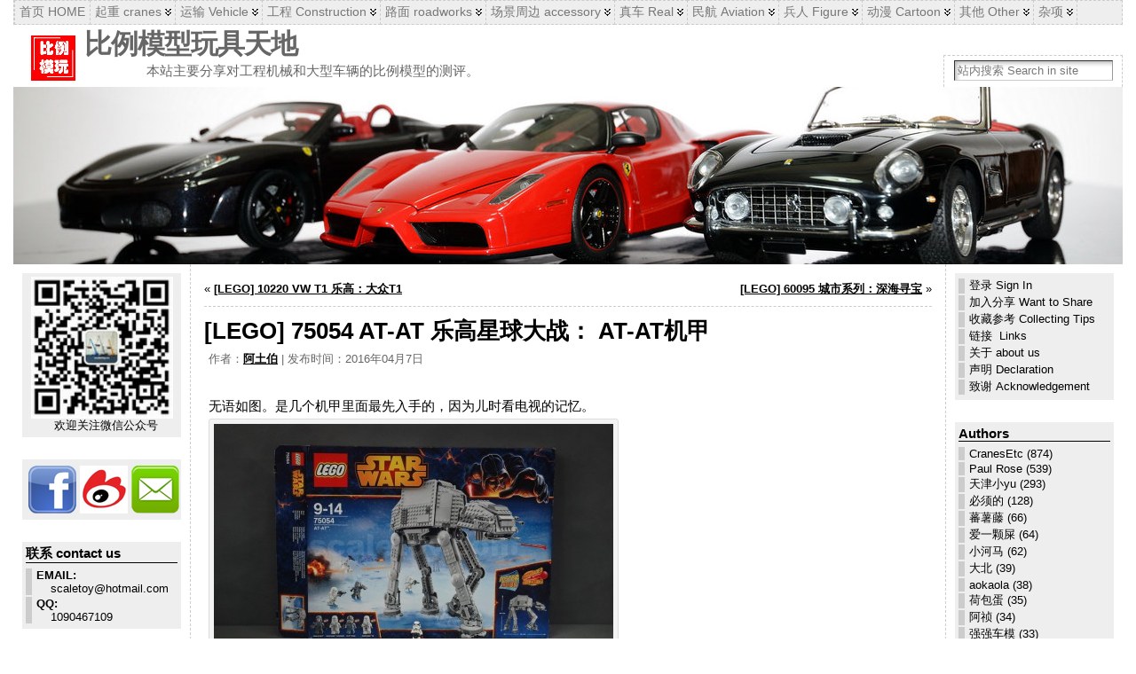

--- FILE ---
content_type: text/html; charset=UTF-8
request_url: https://scaletoy.cn/64347/
body_size: 28004
content:
<!DOCTYPE html PUBLIC "-//W3C//DTD XHTML 1.0 Transitional//EN" "http://www.w3.org/TR/xhtml1/DTD/xhtml1-transitional.dtd">
<html xmlns="http://www.w3.org/1999/xhtml" lang="zh-Hans">
<head>
<meta http-equiv="Content-Type" content="text/html; charset=UTF-8" />
<title>比例模型玩具天地 &#187; [LEGO] 75054 AT-AT 乐高星球大战： AT-AT机甲</title>
<link rel="shortcut icon" href="https://scaletoy.cn/wp-content/themes/atahualpa/images/favicon/scaletoy_favicon.ico" />
<link rel="profile" href="http://gmpg.org/xfn/11" />
<link rel="pingback" href="https://scaletoy.cn/xmlrpc.php" />
<meta name='robots' content='max-image-preview:large' />
<link rel='dns-prefetch' href='//scaletoy.cn' />
<link rel="alternate" type="application/rss+xml" title="比例模型玩具天地 &raquo; Feed" href="https://scaletoy.cn/feed/" />
<link rel="alternate" type="application/rss+xml" title="比例模型玩具天地 &raquo; 评论 Feed" href="https://scaletoy.cn/comments/feed/" />
<link rel="alternate" type="application/rss+xml" title="比例模型玩具天地 &raquo; [LEGO] 75054 AT-AT 乐高星球大战： AT-AT机甲 评论 Feed" href="https://scaletoy.cn/64347/feed/" />
<link rel="alternate" title="oEmbed (JSON)" type="application/json+oembed" href="https://scaletoy.cn/wp-json/oembed/1.0/embed?url=https%3A%2F%2Fscaletoy.cn%2F64347%2F" />
<link rel="alternate" title="oEmbed (XML)" type="text/xml+oembed" href="https://scaletoy.cn/wp-json/oembed/1.0/embed?url=https%3A%2F%2Fscaletoy.cn%2F64347%2F&#038;format=xml" />
<style id='wp-img-auto-sizes-contain-inline-css' type='text/css'>
img:is([sizes=auto i],[sizes^="auto," i]){contain-intrinsic-size:3000px 1500px}
/*# sourceURL=wp-img-auto-sizes-contain-inline-css */
</style>
<style id='wp-emoji-styles-inline-css' type='text/css'>

	img.wp-smiley, img.emoji {
		display: inline !important;
		border: none !important;
		box-shadow: none !important;
		height: 1em !important;
		width: 1em !important;
		margin: 0 0.07em !important;
		vertical-align: -0.1em !important;
		background: none !important;
		padding: 0 !important;
	}
/*# sourceURL=wp-emoji-styles-inline-css */
</style>
<style id='wp-block-library-inline-css' type='text/css'>
:root{--wp-block-synced-color:#7a00df;--wp-block-synced-color--rgb:122,0,223;--wp-bound-block-color:var(--wp-block-synced-color);--wp-editor-canvas-background:#ddd;--wp-admin-theme-color:#007cba;--wp-admin-theme-color--rgb:0,124,186;--wp-admin-theme-color-darker-10:#006ba1;--wp-admin-theme-color-darker-10--rgb:0,107,160.5;--wp-admin-theme-color-darker-20:#005a87;--wp-admin-theme-color-darker-20--rgb:0,90,135;--wp-admin-border-width-focus:2px}@media (min-resolution:192dpi){:root{--wp-admin-border-width-focus:1.5px}}.wp-element-button{cursor:pointer}:root .has-very-light-gray-background-color{background-color:#eee}:root .has-very-dark-gray-background-color{background-color:#313131}:root .has-very-light-gray-color{color:#eee}:root .has-very-dark-gray-color{color:#313131}:root .has-vivid-green-cyan-to-vivid-cyan-blue-gradient-background{background:linear-gradient(135deg,#00d084,#0693e3)}:root .has-purple-crush-gradient-background{background:linear-gradient(135deg,#34e2e4,#4721fb 50%,#ab1dfe)}:root .has-hazy-dawn-gradient-background{background:linear-gradient(135deg,#faaca8,#dad0ec)}:root .has-subdued-olive-gradient-background{background:linear-gradient(135deg,#fafae1,#67a671)}:root .has-atomic-cream-gradient-background{background:linear-gradient(135deg,#fdd79a,#004a59)}:root .has-nightshade-gradient-background{background:linear-gradient(135deg,#330968,#31cdcf)}:root .has-midnight-gradient-background{background:linear-gradient(135deg,#020381,#2874fc)}:root{--wp--preset--font-size--normal:16px;--wp--preset--font-size--huge:42px}.has-regular-font-size{font-size:1em}.has-larger-font-size{font-size:2.625em}.has-normal-font-size{font-size:var(--wp--preset--font-size--normal)}.has-huge-font-size{font-size:var(--wp--preset--font-size--huge)}.has-text-align-center{text-align:center}.has-text-align-left{text-align:left}.has-text-align-right{text-align:right}.has-fit-text{white-space:nowrap!important}#end-resizable-editor-section{display:none}.aligncenter{clear:both}.items-justified-left{justify-content:flex-start}.items-justified-center{justify-content:center}.items-justified-right{justify-content:flex-end}.items-justified-space-between{justify-content:space-between}.screen-reader-text{border:0;clip-path:inset(50%);height:1px;margin:-1px;overflow:hidden;padding:0;position:absolute;width:1px;word-wrap:normal!important}.screen-reader-text:focus{background-color:#ddd;clip-path:none;color:#444;display:block;font-size:1em;height:auto;left:5px;line-height:normal;padding:15px 23px 14px;text-decoration:none;top:5px;width:auto;z-index:100000}html :where(.has-border-color){border-style:solid}html :where([style*=border-top-color]){border-top-style:solid}html :where([style*=border-right-color]){border-right-style:solid}html :where([style*=border-bottom-color]){border-bottom-style:solid}html :where([style*=border-left-color]){border-left-style:solid}html :where([style*=border-width]){border-style:solid}html :where([style*=border-top-width]){border-top-style:solid}html :where([style*=border-right-width]){border-right-style:solid}html :where([style*=border-bottom-width]){border-bottom-style:solid}html :where([style*=border-left-width]){border-left-style:solid}html :where(img[class*=wp-image-]){height:auto;max-width:100%}:where(figure){margin:0 0 1em}html :where(.is-position-sticky){--wp-admin--admin-bar--position-offset:var(--wp-admin--admin-bar--height,0px)}@media screen and (max-width:600px){html :where(.is-position-sticky){--wp-admin--admin-bar--position-offset:0px}}

/*# sourceURL=wp-block-library-inline-css */
</style><style id='global-styles-inline-css' type='text/css'>
:root{--wp--preset--aspect-ratio--square: 1;--wp--preset--aspect-ratio--4-3: 4/3;--wp--preset--aspect-ratio--3-4: 3/4;--wp--preset--aspect-ratio--3-2: 3/2;--wp--preset--aspect-ratio--2-3: 2/3;--wp--preset--aspect-ratio--16-9: 16/9;--wp--preset--aspect-ratio--9-16: 9/16;--wp--preset--color--black: #000000;--wp--preset--color--cyan-bluish-gray: #abb8c3;--wp--preset--color--white: #ffffff;--wp--preset--color--pale-pink: #f78da7;--wp--preset--color--vivid-red: #cf2e2e;--wp--preset--color--luminous-vivid-orange: #ff6900;--wp--preset--color--luminous-vivid-amber: #fcb900;--wp--preset--color--light-green-cyan: #7bdcb5;--wp--preset--color--vivid-green-cyan: #00d084;--wp--preset--color--pale-cyan-blue: #8ed1fc;--wp--preset--color--vivid-cyan-blue: #0693e3;--wp--preset--color--vivid-purple: #9b51e0;--wp--preset--gradient--vivid-cyan-blue-to-vivid-purple: linear-gradient(135deg,rgb(6,147,227) 0%,rgb(155,81,224) 100%);--wp--preset--gradient--light-green-cyan-to-vivid-green-cyan: linear-gradient(135deg,rgb(122,220,180) 0%,rgb(0,208,130) 100%);--wp--preset--gradient--luminous-vivid-amber-to-luminous-vivid-orange: linear-gradient(135deg,rgb(252,185,0) 0%,rgb(255,105,0) 100%);--wp--preset--gradient--luminous-vivid-orange-to-vivid-red: linear-gradient(135deg,rgb(255,105,0) 0%,rgb(207,46,46) 100%);--wp--preset--gradient--very-light-gray-to-cyan-bluish-gray: linear-gradient(135deg,rgb(238,238,238) 0%,rgb(169,184,195) 100%);--wp--preset--gradient--cool-to-warm-spectrum: linear-gradient(135deg,rgb(74,234,220) 0%,rgb(151,120,209) 20%,rgb(207,42,186) 40%,rgb(238,44,130) 60%,rgb(251,105,98) 80%,rgb(254,248,76) 100%);--wp--preset--gradient--blush-light-purple: linear-gradient(135deg,rgb(255,206,236) 0%,rgb(152,150,240) 100%);--wp--preset--gradient--blush-bordeaux: linear-gradient(135deg,rgb(254,205,165) 0%,rgb(254,45,45) 50%,rgb(107,0,62) 100%);--wp--preset--gradient--luminous-dusk: linear-gradient(135deg,rgb(255,203,112) 0%,rgb(199,81,192) 50%,rgb(65,88,208) 100%);--wp--preset--gradient--pale-ocean: linear-gradient(135deg,rgb(255,245,203) 0%,rgb(182,227,212) 50%,rgb(51,167,181) 100%);--wp--preset--gradient--electric-grass: linear-gradient(135deg,rgb(202,248,128) 0%,rgb(113,206,126) 100%);--wp--preset--gradient--midnight: linear-gradient(135deg,rgb(2,3,129) 0%,rgb(40,116,252) 100%);--wp--preset--font-size--small: 13px;--wp--preset--font-size--medium: 20px;--wp--preset--font-size--large: 36px;--wp--preset--font-size--x-large: 42px;--wp--preset--spacing--20: 0.44rem;--wp--preset--spacing--30: 0.67rem;--wp--preset--spacing--40: 1rem;--wp--preset--spacing--50: 1.5rem;--wp--preset--spacing--60: 2.25rem;--wp--preset--spacing--70: 3.38rem;--wp--preset--spacing--80: 5.06rem;--wp--preset--shadow--natural: 6px 6px 9px rgba(0, 0, 0, 0.2);--wp--preset--shadow--deep: 12px 12px 50px rgba(0, 0, 0, 0.4);--wp--preset--shadow--sharp: 6px 6px 0px rgba(0, 0, 0, 0.2);--wp--preset--shadow--outlined: 6px 6px 0px -3px rgb(255, 255, 255), 6px 6px rgb(0, 0, 0);--wp--preset--shadow--crisp: 6px 6px 0px rgb(0, 0, 0);}:where(.is-layout-flex){gap: 0.5em;}:where(.is-layout-grid){gap: 0.5em;}body .is-layout-flex{display: flex;}.is-layout-flex{flex-wrap: wrap;align-items: center;}.is-layout-flex > :is(*, div){margin: 0;}body .is-layout-grid{display: grid;}.is-layout-grid > :is(*, div){margin: 0;}:where(.wp-block-columns.is-layout-flex){gap: 2em;}:where(.wp-block-columns.is-layout-grid){gap: 2em;}:where(.wp-block-post-template.is-layout-flex){gap: 1.25em;}:where(.wp-block-post-template.is-layout-grid){gap: 1.25em;}.has-black-color{color: var(--wp--preset--color--black) !important;}.has-cyan-bluish-gray-color{color: var(--wp--preset--color--cyan-bluish-gray) !important;}.has-white-color{color: var(--wp--preset--color--white) !important;}.has-pale-pink-color{color: var(--wp--preset--color--pale-pink) !important;}.has-vivid-red-color{color: var(--wp--preset--color--vivid-red) !important;}.has-luminous-vivid-orange-color{color: var(--wp--preset--color--luminous-vivid-orange) !important;}.has-luminous-vivid-amber-color{color: var(--wp--preset--color--luminous-vivid-amber) !important;}.has-light-green-cyan-color{color: var(--wp--preset--color--light-green-cyan) !important;}.has-vivid-green-cyan-color{color: var(--wp--preset--color--vivid-green-cyan) !important;}.has-pale-cyan-blue-color{color: var(--wp--preset--color--pale-cyan-blue) !important;}.has-vivid-cyan-blue-color{color: var(--wp--preset--color--vivid-cyan-blue) !important;}.has-vivid-purple-color{color: var(--wp--preset--color--vivid-purple) !important;}.has-black-background-color{background-color: var(--wp--preset--color--black) !important;}.has-cyan-bluish-gray-background-color{background-color: var(--wp--preset--color--cyan-bluish-gray) !important;}.has-white-background-color{background-color: var(--wp--preset--color--white) !important;}.has-pale-pink-background-color{background-color: var(--wp--preset--color--pale-pink) !important;}.has-vivid-red-background-color{background-color: var(--wp--preset--color--vivid-red) !important;}.has-luminous-vivid-orange-background-color{background-color: var(--wp--preset--color--luminous-vivid-orange) !important;}.has-luminous-vivid-amber-background-color{background-color: var(--wp--preset--color--luminous-vivid-amber) !important;}.has-light-green-cyan-background-color{background-color: var(--wp--preset--color--light-green-cyan) !important;}.has-vivid-green-cyan-background-color{background-color: var(--wp--preset--color--vivid-green-cyan) !important;}.has-pale-cyan-blue-background-color{background-color: var(--wp--preset--color--pale-cyan-blue) !important;}.has-vivid-cyan-blue-background-color{background-color: var(--wp--preset--color--vivid-cyan-blue) !important;}.has-vivid-purple-background-color{background-color: var(--wp--preset--color--vivid-purple) !important;}.has-black-border-color{border-color: var(--wp--preset--color--black) !important;}.has-cyan-bluish-gray-border-color{border-color: var(--wp--preset--color--cyan-bluish-gray) !important;}.has-white-border-color{border-color: var(--wp--preset--color--white) !important;}.has-pale-pink-border-color{border-color: var(--wp--preset--color--pale-pink) !important;}.has-vivid-red-border-color{border-color: var(--wp--preset--color--vivid-red) !important;}.has-luminous-vivid-orange-border-color{border-color: var(--wp--preset--color--luminous-vivid-orange) !important;}.has-luminous-vivid-amber-border-color{border-color: var(--wp--preset--color--luminous-vivid-amber) !important;}.has-light-green-cyan-border-color{border-color: var(--wp--preset--color--light-green-cyan) !important;}.has-vivid-green-cyan-border-color{border-color: var(--wp--preset--color--vivid-green-cyan) !important;}.has-pale-cyan-blue-border-color{border-color: var(--wp--preset--color--pale-cyan-blue) !important;}.has-vivid-cyan-blue-border-color{border-color: var(--wp--preset--color--vivid-cyan-blue) !important;}.has-vivid-purple-border-color{border-color: var(--wp--preset--color--vivid-purple) !important;}.has-vivid-cyan-blue-to-vivid-purple-gradient-background{background: var(--wp--preset--gradient--vivid-cyan-blue-to-vivid-purple) !important;}.has-light-green-cyan-to-vivid-green-cyan-gradient-background{background: var(--wp--preset--gradient--light-green-cyan-to-vivid-green-cyan) !important;}.has-luminous-vivid-amber-to-luminous-vivid-orange-gradient-background{background: var(--wp--preset--gradient--luminous-vivid-amber-to-luminous-vivid-orange) !important;}.has-luminous-vivid-orange-to-vivid-red-gradient-background{background: var(--wp--preset--gradient--luminous-vivid-orange-to-vivid-red) !important;}.has-very-light-gray-to-cyan-bluish-gray-gradient-background{background: var(--wp--preset--gradient--very-light-gray-to-cyan-bluish-gray) !important;}.has-cool-to-warm-spectrum-gradient-background{background: var(--wp--preset--gradient--cool-to-warm-spectrum) !important;}.has-blush-light-purple-gradient-background{background: var(--wp--preset--gradient--blush-light-purple) !important;}.has-blush-bordeaux-gradient-background{background: var(--wp--preset--gradient--blush-bordeaux) !important;}.has-luminous-dusk-gradient-background{background: var(--wp--preset--gradient--luminous-dusk) !important;}.has-pale-ocean-gradient-background{background: var(--wp--preset--gradient--pale-ocean) !important;}.has-electric-grass-gradient-background{background: var(--wp--preset--gradient--electric-grass) !important;}.has-midnight-gradient-background{background: var(--wp--preset--gradient--midnight) !important;}.has-small-font-size{font-size: var(--wp--preset--font-size--small) !important;}.has-medium-font-size{font-size: var(--wp--preset--font-size--medium) !important;}.has-large-font-size{font-size: var(--wp--preset--font-size--large) !important;}.has-x-large-font-size{font-size: var(--wp--preset--font-size--x-large) !important;}
/*# sourceURL=global-styles-inline-css */
</style>

<style id='classic-theme-styles-inline-css' type='text/css'>
/*! This file is auto-generated */
.wp-block-button__link{color:#fff;background-color:#32373c;border-radius:9999px;box-shadow:none;text-decoration:none;padding:calc(.667em + 2px) calc(1.333em + 2px);font-size:1.125em}.wp-block-file__button{background:#32373c;color:#fff;text-decoration:none}
/*# sourceURL=/wp-includes/css/classic-themes.min.css */
</style>
<link rel='stylesheet' id='cptch_stylesheet-css' href='https://scaletoy.cn/wp-content/plugins/captcha/css/front_end_style.css?ver=4.4.5' type='text/css' media='all' />
<link rel='stylesheet' id='dashicons-css' href='https://scaletoy.cn/wp-includes/css/dashicons.min.css?ver=6.9' type='text/css' media='all' />
<link rel='stylesheet' id='cptch_desktop_style-css' href='https://scaletoy.cn/wp-content/plugins/captcha/css/desktop_style.css?ver=4.4.5' type='text/css' media='all' />
<link rel='stylesheet' id='smartideo_css-css' href='https://scaletoy.cn/wp-content/plugins/smartideo/static/smartideo.css?ver=2.8.1' type='text/css' media='screen' />
<link rel='stylesheet' id='wp-polls-css' href='https://scaletoy.cn/wp-content/plugins/wp-polls/polls-css.css?ver=2.77.3' type='text/css' media='all' />
<style id='wp-polls-inline-css' type='text/css'>
.wp-polls .pollbar {
	margin: 1px;
	font-size: 6px;
	line-height: 8px;
	height: 8px;
	background-image: url('https://scaletoy.cn/wp-content/plugins/wp-polls/images/default/pollbg.gif');
	border: 1px solid #c8c8c8;
}

/*# sourceURL=wp-polls-inline-css */
</style>
<link rel='stylesheet' id='thickbox-css' href='https://scaletoy.cn/wp-includes/js/thickbox/thickbox.css?ver=6.9' type='text/css' media='all' />
<link rel='stylesheet' id='ngg_trigger_buttons-css' href='https://scaletoy.cn/wp-content/plugins/nextgen-gallery/static/GalleryDisplay/trigger_buttons.css?ver=4.0.3' type='text/css' media='all' />
<link rel='stylesheet' id='fontawesome_v4_shim_style-css' href='https://scaletoy.cn/wp-content/plugins/nextgen-gallery/static/FontAwesome/css/v4-shims.min.css?ver=6.9' type='text/css' media='all' />
<link rel='stylesheet' id='fontawesome-css' href='https://scaletoy.cn/wp-content/plugins/nextgen-gallery/static/FontAwesome/css/all.min.css?ver=6.9' type='text/css' media='all' />
<link rel='stylesheet' id='nextgen_basic_singlepic_style-css' href='https://scaletoy.cn/wp-content/plugins/nextgen-gallery/static/SinglePicture/nextgen_basic_singlepic.css?ver=4.0.3' type='text/css' media='all' />
<link rel='stylesheet' id='wp-pagenavi-css' href='https://scaletoy.cn/wp-content/plugins/wp-pagenavi/pagenavi-css.css?ver=2.70' type='text/css' media='all' />
<script type="text/javascript" src="https://scaletoy.cn/wp-includes/js/jquery/jquery.min.js?ver=3.7.1" id="jquery-core-js"></script>
<script type="text/javascript" src="https://scaletoy.cn/wp-includes/js/jquery/jquery-migrate.min.js?ver=3.4.1" id="jquery-migrate-js"></script>
<script type="text/javascript" id="photocrati_ajax-js-extra">
/* <![CDATA[ */
var photocrati_ajax = {"url":"https://scaletoy.cn/index.php?photocrati_ajax=1","rest_url":"https://scaletoy.cn/wp-json/","wp_home_url":"https://scaletoy.cn","wp_site_url":"https://scaletoy.cn","wp_root_url":"https://scaletoy.cn","wp_plugins_url":"https://scaletoy.cn/wp-content/plugins","wp_content_url":"https://scaletoy.cn/wp-content","wp_includes_url":"https://scaletoy.cn/wp-includes/","ngg_param_slug":"nggallery","rest_nonce":"6db0670c9e"};
//# sourceURL=photocrati_ajax-js-extra
/* ]]> */
</script>
<script type="text/javascript" src="https://scaletoy.cn/wp-content/plugins/nextgen-gallery/static/Legacy/ajax.min.js?ver=4.0.3" id="photocrati_ajax-js"></script>
<script type="text/javascript" src="https://scaletoy.cn/wp-content/plugins/nextgen-gallery/static/FontAwesome/js/v4-shims.min.js?ver=5.3.1" id="fontawesome_v4_shim-js"></script>
<script type="text/javascript" defer crossorigin="anonymous" data-auto-replace-svg="false" data-keep-original-source="false" data-search-pseudo-elements src="https://scaletoy.cn/wp-content/plugins/nextgen-gallery/static/FontAwesome/js/all.min.js?ver=5.3.1" id="fontawesome-js"></script>
<link rel="https://api.w.org/" href="https://scaletoy.cn/wp-json/" /><link rel="alternate" title="JSON" type="application/json" href="https://scaletoy.cn/wp-json/wp/v2/posts/64347" /><link rel="EditURI" type="application/rsd+xml" title="RSD" href="https://scaletoy.cn/xmlrpc.php?rsd" />
<link rel="canonical" href="https://scaletoy.cn/64347/" />
<link rel='shortlink' href='https://scaletoy.cn/?p=64347' />

		<!-- GA Google Analytics @ https://m0n.co/ga -->
		<script async src="https://www.googletagmanager.com/gtag/js?id=UA-7510240-1"></script>
		<script>
			window.dataLayer = window.dataLayer || [];
			function gtag(){dataLayer.push(arguments);}
			gtag('js', new Date());
			gtag('config', 'UA-7510240-1');
		</script>

	<script type="text/javascript">
	window._wp_rp_static_base_url = 'https://wprp.zemanta.com/static/';
	window._wp_rp_wp_ajax_url = "https://scaletoy.cn/wp-admin/admin-ajax.php";
	window._wp_rp_plugin_version = '3.6.4';
	window._wp_rp_post_id = '64347';
	window._wp_rp_num_rel_posts = '10';
	window._wp_rp_thumbnails = false;
	window._wp_rp_post_title = '%5BLEGO%5D+75054+AT-AT+%E4%B9%90%E9%AB%98%E6%98%9F%E7%90%83%E5%A4%A7%E6%88%98%EF%BC%9A+AT-AT%E6%9C%BA%E7%94%B2';
	window._wp_rp_post_tags = ['lego', 'star+wars', 'lego', 'lego'];
	window._wp_rp_promoted_content = false;
</script>
<style type="text/css">body{text-align:center;margin:0;padding:0;font-family:tahoma,arial,sans-serif;font-size:0.8em;color:#000000;background:#ffffff}a:link,a:visited,a:active{color:#000000;font-weight:bold;text-decoration:underline;}a:hover{color:#0810FC;font-weight:bold;text-decoration:underline}ul,ol,dl,p,h1,h2,h3,h4,h5,h6{margin-top:10px;margin-bottom:10px;padding-top:0;padding-bottom:0;}ul ul,ul ol,ol ul,ol ol{margin-top:0;margin-bottom:0}code,pre{font-family:"Courier New",Courier,monospace;font-size:1em}pre{overflow:auto;word-wrap:normal;padding-bottom:1.5em;overflow-y:hidden;width:99%}abbr[title],acronym[title]{border-bottom:1px dotted}hr{display:block;height:2px;border:none;margin:0.5em auto;color:#cccccc;background-color:#cccccc}table{font-size:1em;}div.post,ul.commentlist li,ol.commentlist li{word-wrap:break-word;}pre,.wp_syntax{word-wrap:normal;}div#wrapper{text-align:center;margin-left:auto;margin-right:auto;display:block;width:1250px}div#container{padding:0;width:auto;margin-left:auto;margin-right:auto;text-align:left;display:block}table#layout{font-size:100%;width:100%;table-layout:fixed}.colone{width:200px}.colone-inner{width:200px}.coltwo{width:100% }.colthree-inner{width:200px}.colthree{width:200px}div#header.full-width{width:100%}div#header,td#header{width:auto;padding:0}table#logoarea,table#logoarea tr,table#logoarea td{margin:0;padding:0;background:none;border:0}table#logoarea{width:100%;border-spacing:0px;height:70px}img.logo{display:block;margin:5px 10px 0 20px}td.logoarea-logo{width:1%}h1.blogtitle,h2.blogtitle{ display:block;margin:0;padding:0;letter-spacing:-1px;line-height:1.0em;font-family:tahoma,arial,sans-serif;font-size:240%;font-smooth:always}h1.blogtitle a:link,h1.blogtitle a:visited,h1.blogtitle a:active,h2.blogtitle a:link,h2.blogtitle a:visited,h2.blogtitle a:active{ text-decoration:none;color:#666666;font-weight:bold;font-smooth:always}h1.blogtitle a:hover,h2.blogtitle a:hover{ text-decoration:none;color:#000000;font-weight:bold}p.tagline{margin:5px 0 0 70px;padding:0;font-size:1.2em;color:#666666}td.feed-icons{white-space:nowrap;}div.rss-box{height:1%;display:block;padding:10px 0 10px 10px;margin:0;width:280px}a.comments-icon{height:22px;line-height:22px;margin:0 5px 0 5px;padding-left:22px;display:block;text-decoration:none;float:right;white-space:nowrap}a.comments-icon:link,a.comments-icon:active,a.comments-icon:visited{background:transparent url(https://scaletoy.cn/wp-content/themes/atahualpa/images/comment-gray.png) no-repeat scroll center left}a.comments-icon:hover{background:transparent url(https://scaletoy.cn/wp-content/themes/atahualpa/images/comment.png) no-repeat scroll center left}a.posts-icon{height:22px;line-height:22px;margin:0 5px 0 0;padding-left:20px;display:block;text-decoration:none;float:right;white-space:nowrap}a.posts-icon:link,a.posts-icon:active,a.posts-icon:visited{background:transparent url(https://scaletoy.cn/wp-content/themes/atahualpa/images/rss-gray.png) no-repeat scroll center left}a.posts-icon:hover{background:transparent url(https://scaletoy.cn/wp-content/themes/atahualpa/images/rss.png) no-repeat scroll center left}a.email-icon{height:22px;line-height:22px;margin:0 5px 0 5px;padding-left:24px;display:block;text-decoration:none;float:right;white-space:nowrap}a.email-icon:link,a.email-icon:active,a.email-icon:visited{background:transparent url(https://scaletoy.cn/wp-content/themes/atahualpa/images/email-gray.png) no-repeat scroll center left}a.email-icon:hover{background:transparent url(https://scaletoy.cn/wp-content/themes/atahualpa/images/email.png) no-repeat scroll center left}td.search-box{height:1%}div.searchbox{height:35px;border-top:1px dashed #ccc;border-right:1px dashed #ccc;border-bottom:0;border-left:1px dashed #ccc;width:200px;margin:0;padding:0}div.searchbox-form{margin:5px 10px 5px 10px}div.horbar1,div.horbar2{font-size:1px;clear:both;display:block;position:relative;padding:0;margin:0}div.horbar1{height:5px;background:#ffffff;border-top:dashed 1px #cccccc}div.horbar2{height:5px;background:#ffffff;border-bottom:dashed 1px #cccccc}div.header-image-container-pre{position:relative;margin:0;padding:0;height:200px;}div.header-image-container{position:relative;margin:0;padding:0;height:200px;}div.codeoverlay{position:absolute;top:0;left:0;width:100%;height:100%}div.clickable{position:absolute;top:0;left:0;z-index:3;margin:0;padding:0;width:100%;height:200px;}a.divclick:link,a.divclick:visited,a.divclick:active,a.divclick:hover{width:100%;height:100%;display:block;text-decoration:none}td#left{vertical-align:top;border-right:dashed 1px #CCCCCC;padding:10px 10px 10px 10px;background:#ffffff}td#left-inner{vertical-align:top;border-right:dashed 1px #CCCCCC;padding:10px 10px 10px 10px;background:#ffffff}td#right{vertical-align:top;border-left:dashed 1px #CCCCCC;padding:10px 10px 10px 10px;background:#ffffff}td#right-inner{vertical-align:top;border-left:dashed 1px #CCCCCC;padding:10px 10px 10px 10px;background:#ffffff}td#middle{vertical-align:top;width:100%;padding:10px 15px}div#footer.full-width{width:100%}div#footer,td#footer{width:auto;background-color:#ffffff;border-top:dashed 1px #cccccc;padding:10px;text-align:center;color:#777777;font-size:95%}div#footer a:link,div#footer a:visited,div#footer a:active,td#footer a:link,td#footer a:visited,td#footer a:active{text-decoration:none;color:#777777;font-weight:normal}div#footer a:hover,td#footer a:hover{text-decoration:none;color:#777777;font-weight:normal}div.widget{display:block;width:auto;margin:0 0 25px 0;background:#eeeeee;padding:4px}div.widget-title{display:block;width:auto;margin:0 0 6px 0;border-bottom:1px double #000000}div.widget-title h3,td#left h3.tw-widgettitle,td#right h3.tw-widgettitle,td#left ul.tw-nav-list,td#right ul.tw-nav-list{padding:0;margin:0}div.widget ul,div.textwidget{display:block;width:auto}div.widget select{width:98%;margin-top:5px;}div.widget ul{list-style-type:none;margin:0;padding:0;width:auto}div.widget ul li{display:block;margin:2px 0 2px 0px;padding:0 0 0 5px;border-left:solid 7px #CCCCCC}div.widget ul li:hover,div.widget ul li.sfhover{display:block;width:auto;border-left:solid 7px #000000;}div.widget ul li ul li{margin:2px 0 2px 12px;padding:0 0 0 5px;border-left:solid 7px #CCCCCC;}div.widget ul li ul li:hover,div.widget ul li ul li.sfhover{border-left:solid 7px #000000;}div.widget ul li ul li ul li{margin:2px 0 2px 17px;padding:0 0 0 5px;border-left:solid 7px #CCCCCC;}div.widget ul li ul li ul li:hover,div.widget ul li ul li ul li.sfhover{border-left:solid 7px #000000;}div.widget a:link,div.widget a:visited,div.widget a:active,div.widget td a:link,div.widget td a:visited,div.widget td a:active,div.widget ul li a:link,div.widget ul li a:visited,div.widget ul li a:active{text-decoration:none;font-weight:normal;color:#000000;font-weight:normal;}div.widget ul li ul li a:link,div.widget ul li ul li a:visited,div.widget ul li ul li a:active{color:#000000;font-weight:normal;}div.widget ul li ul li ul li a:link,div.widget ul li ul li ul li a:visited,div.widget ul li ul li ul li a:active{color:#666666;font-weight:normal;}div.widget a:hover,div.widget ul li a:hover{color:#0000FF;}div.widget ul li ul li a:hover{color:#0000FF;}div.widget ul li ul li ul li a:hover{color:#000000;}div.widget ul li a:link,div.widget ul li a:visited,div.widget ul li a:active,div.widget ul li a:hover{display:inline}* html div.widget ul li a:link,* html div.widget ul li a:visited,* html div.widget ul li a:active,* html div.widget ul li a:hover{height:1%; } div.widget_nav_menu ul li,div.widget_pages ul li,div.widget_categories ul li{border-left:0 !important;padding:0 !important}div.widget_nav_menu ul li a:link,div.widget_nav_menu ul li a:visited,div.widget_nav_menu ul li a:active,div.widget_pages ul li a:link,div.widget_pages ul li a:visited,div.widget_pages ul li a:active,div.widget_categories ul li a:link,div.widget_categories ul li a:visited,div.widget_categories ul li a:active{padding:0 0 0 5px;border-left:solid 7px #CCCCCC}div.widget_nav_menu ul li a:hover,div.widget_pages ul li a:hover,div.widget_categories ul li a:hover{border-left:solid 7px #000000;}div.widget_nav_menu ul li ul li a:link,div.widget_nav_menu ul li ul li a:visited,div.widget_nav_menu ul li ul li a:active,div.widget_pages ul li ul li a:link,div.widget_pages ul li ul li a:visited,div.widget_pages ul li ul li a:active,div.widget_categories ul li ul li a:link,div.widget_categories ul li ul li a:visited,div.widget_categories ul li ul li a:active{padding:0 0 0 5px;border-left:solid 7px #CCCCCC}div.widget_nav_menu ul li ul li a:hover,div.widget_pages ul li ul li a:hover,div.widget_categories ul li ul li a:hover{border-left:solid 7px #000000;}div.widget_nav_menu ul li ul li ul li a:link,div.widget_nav_menu ul li ul li ul li a:visited,div.widget_nav_menu ul li ul li ul li a:active,div.widget_pages ul li ul li ul li a:link,div.widget_pages ul li ul li ul li a:visited,div.widget_pages ul li ul li ul li a:active,div.widget_categories ul li ul li ul li a:link,div.widget_categories ul li ul li ul li a:visited,div.widget_categories ul li ul li ul li a:active{padding:0 0 0 5px;border-left:solid 7px #CCCCCC}div.widget_nav_menu ul li ul li ul li a:hover,div.widget_pages ul li ul li ul li a:hover,div.widget_categories ul li ul li ul li a:hover{border-left:solid 7px #000000;}div.widget_nav_menu ul li a:link,div.widget_nav_menu ul li a:active,div.widget_nav_menu ul li a:visited,div.widget_nav_menu ul li a:hover,div.widget_pages ul li a:link,div.widget_pages ul li a:active,div.widget_pages ul li a:visited,div.widget_pages ul li a:hover{display:block !important}div.widget_categories ul li a:link,div.widget_categories ul li a:active,div.widget_categories ul li a:visited,div.widget_categories ul li a:hover{display:inline !important}table.subscribe{width:100%}table.subscribe td.email-text{padding:0 0 5px 0;vertical-align:top}table.subscribe td.email-field{padding:0;width:100%}table.subscribe td.email-button{padding:0 0 0 5px}table.subscribe td.post-text{padding:7px 0 0 0;vertical-align:top}table.subscribe td.comment-text{padding:7px 0 0 0;vertical-align:top}div.post,div.page{display:block;margin:0 0 15px 0;border-bottom:1px double #000000}div.sticky{background:#eee url(/wp-content/themes/atahualpa/images/sticky.gif) 99% 5% no-repeat;border:dashed 1px #ccc;padding:10px}div.post-kicker{margin:0 0 5px 0}div.post-kicker a:link,div.post-kicker a:visited,div.post-kicker a:active{color:#000000;text-decoration:none;text-transform:uppercase}div.post-kicker a:hover{color:#cc0000}div.post-headline{padding:5}div.post-headline h1,div.post-headline h2{ margin:0; padding:0;margin:0}div.post-headline h2 a:link,div.post-headline h2 a:visited,div.post-headline h2 a:active,div.post-headline h1 a:link,div.post-headline h1 a:visited,div.post-headline h1 a:active{color:#000000;text-decoration:none}div.post-headline h2 a:hover,div.post-headline h1 a:hover{color:blue;text-decoration:none}div.post-byline{margin:0px 0 10px 0;padding:5px;color:#666;line-height:18px}div.post-byline a:link,div.post-byline a:visited,div.post-byline a:active{}div.post-byline a:hover{}div.post-bodycopy{padding:5px;font-size:1.2em;line-height:120%}div.post-bodycopy p{margin:1em 0;padding:0;display:block}div.post-pagination{}div.post-footer{clear:both;display:block;margin:0;padding:4px;background:#eeeeee;color:#666;line-height:16px}div.post-footer a:link,div.post-footer a:visited,div.post-footer a:active{color:#333;font-weight:normal;text-decoration:none}div.post-footer a:hover{color:#333;font-weight:normal;text-decoration:underline}div.post-kicker img,div.post-byline img,div.post-footer img{border:0;padding:0;margin:0 0 -1px 0;background:none}span.post-ratings{display:inline-block;width:auto;white-space:nowrap}div.navigation-top{margin:0 0 10px 0;padding:10px 0 10px 0;border-bottom:dashed 1px #ccc}div.navigation-middle{margin:10px 0 20px 0;padding:10px 0 10px 0;border-top:dashed 1px #ccc;border-bottom:dashed 1px #ccc}div.navigation-bottom{margin:20px 0 0 0;padding:10px 0 10px 0;border-top:dashed 1px #ccc}div.navigation-comments-above{margin:0 0 10px 0;padding:5px 0 5px 0}div.navigation-comments-below{margin:0 0 10px 0;padding:5px 0 5px 0}div.older{float:left;width:48%;text-align:left;margin:0;padding:0}div.newer{float:right;width:48%;text-align:right;margin:0;padding:0;}div.older-home{float:left;width:44%;text-align:left;margin:0;padding:0}div.newer-home{float:right;width:44%;text-align:right;margin:0;padding:0;}div.home{float:left;width:8%;text-align:center;margin:0;padding:0}form,.feedburner-email-form{margin:0;padding:0;}fieldset{border:1px solid #cccccc;width:auto;padding:0.35em 0.625em 0.75em;display:block;}legend{color:#000000;background:#f4f4f4;border:1px solid #cccccc;padding:2px 6px;margin-bottom:15px;}form p{margin:5px 0 0 0;padding:0;}div.xhtml-tags p{margin:0}label{margin-right:0.5em;font-family:arial;cursor:pointer;}input.text,input.textbox,input.password,input.file,input.TextField,textarea{padding:3px;color:#000000;border-top:solid 1px #333333;border-left:solid 1px #333333;border-right:solid 1px #999999;border-bottom:solid 1px #cccccc;background:url(https://scaletoy.cn/wp-content/themes/atahualpa/images/inputbackgr.gif) top left no-repeat}textarea{width:96%;}input.inputblur{color:#777777;width:95%}input.inputfocus{color:#000000;width:95%}input.highlight,textarea.highlight{background:#e8eff7;border-color:#37699f}.button,.Button,input[type=submit]{padding:0 2px;height:24px;line-height:16px;background-color:#777777;color:#ffffff;border:solid 2px #555555;font-weight:bold}input.buttonhover{padding:0 2px;cursor:pointer;background-color:#6b9c6b;color:#ffffff;border:solid 2px #496d49}form#commentform input#submit{ padding:0 .25em; overflow:visible}form#commentform input#submit[class]{width:auto}form#commentform input#submit{padding:4px 10px 4px 10px;font-size:1.2em;line-height:1.5em;height:36px}table.searchform{width:100%}table.searchform td.searchfield{padding:0;width:100%}table.searchform td.searchbutton{padding:0 0 0 5px}table.searchform td.searchbutton input{padding:0 0 0 5px}blockquote{height:1%;display:block;clear:both;color:#555555;padding:1em 1em;background:#f4f4f4;border:solid 1px #e1e1e1}blockquote blockquote{height:1%;display:block;clear:both;color:#444444;padding:1em 1em;background:#e1e1e1;border:solid 1px #d3d3d3}div.post table{border-collapse:collapse;margin:10px 0}div.post table caption{width:auto;margin:0 auto;background:#eeeeee;border:#999999;padding:4px 8px;color:#666666}div.post table th{background:#888888;color:#ffffff;font-weight:bold;font-size:90%;padding:4px 8px;border:solid 1px #ffffff;text-align:left}div.post table td{padding:4px 8px;background-color:#ffffff;border-bottom:1px solid #dddddd;text-align:left}div.post table tfoot td{}div.post table tr.alt td{background:#f4f4f4}div.post table tr.over td{background:#e2e2e2}#calendar_wrap{padding:0;border:none}table#wp-calendar{width:100%;font-size:90%;border-collapse:collapse;background-color:#ffffff;margin:0 auto}table#wp-calendar caption{width:auto;background:#eeeeee;border:none;padding:3px;margin:0 auto;font-size:1em}table#wp-calendar th{border:solid 1px #eeeeee;background-color:#999999;color:#ffffff;font-weight:bold;padding:2px;text-align:center}table#wp-calendar td{padding:0;line-height:18px;background-color:#ffffff;border:1px solid #dddddd;text-align:center}table#wp-calendar tfoot td{border:solid 1px #eeeeee;background-color:#eeeeee}table#wp-calendar td a{display:block;background-color:#eeeeee;width:100%;height:100%;padding:0}div#respond{margin:25px 0;padding:25px;background:#eee;-moz-border-radius:8px;-khtml-border-radius:8px;-webkit-border-radius:8px;border-radius:8px}p.thesetags{margin:10px 0}h3.reply,h3#reply-title{margin:0;padding:0 0 10px 0}ol.commentlist{margin:15px 0 25px 0;list-style-type:none;padding:0;display:block;border-top:dotted 1px #cccccc}ol.commentlist li{padding:15px 10px;display:block;height:1%;margin:0;background-color:#FFFFFF;border-bottom:dotted 1px #cccccc}ol.commentlist li.alt{display:block;height:1%;background-color:#F6F6F6;border-bottom:dotted 1px #cccccc}ol.commentlist li.authorcomment{display:block;height:1%;background-color:#FFECEC}ol.commentlist span.authorname{font-weight:bold;font-size:110%}ol.commentlist span.commentdate{color:#666666;font-size:90%;margin-bottom:5px;display:block}ol.commentlist span.editcomment{display:block}ol.commentlist li p{margin:2px 0 5px 0}div.comment-number{float:right;font-size:2em;line-height:2em;font-family:georgia,serif;font-weight:bold;color:#ddd;margin:-10px 0 0 0;position:relative;height:1%}div.comment-number a:link,div.comment-number a:visited,div.comment-number a:active{color:#ccc}textarea#comment{width:98%;margin:10px 0;display:block}ul.commentlist{margin:15px 0 15px 0;list-style-type:none;padding:0;display:block;border-top:dotted 1px #cccccc}ul.commentlist ul{margin:0;border:none;list-style-type:none;padding:0}ul.commentlist li{padding:0; margin:0;display:block;clear:both;height:1%;}ul.commentlist ul.children li{ margin-left:30px}ul.commentlist div.comment-container{padding:10px;margin:0}ul.children div.comment-container{background-color:transparent;border:dotted 1px #ccc;padding:10px;margin:0 10px 8px 0; border-radius:5px}ul.children div.bypostauthor{}ul.commentlist li.thread-even{background-color:#FFFFFF;border-bottom:dotted 1px #cccccc}ul.commentlist li.thread-odd{background-color:#F6F6F6;border-bottom:dotted 1px #cccccc}ul.commentlist div.bypostauthor{background-color:#FFECEC}ul.children div.bypostauthor{border:dotted 1px #ffbfbf}ul.commentlist span.authorname{font-size:110%}div.comment-meta a:link,div.comment-meta a:visited,div.comment-meta a:active,div.comment-meta a:hover{font-weight:normal}div#cancel-comment-reply{margin:-5px 0 10px 0}div.comment-number{float:right;font-size:2em;line-height:2em;font-family:georgia,serif;font-weight:bold;color:#ddd;margin:-10px 0 0 0;position:relative;height:1%}div.comment-number a:link,div.comment-number a:visited,div.comment-number a:active{color:#ccc}.page-numbers{padding:2px 6px;border:solid 1px #000000;border-radius:6px}span.current{background:#ddd}a.prev,a.next{border:none}a.page-numbers:link,a.page-numbers:visited,a.page-numbers:active{text-decoration:none;color:#000000;border-color:#000000}a.page-numbers:hover{text-decoration:none;color:#0810FC;border-color:#0810FC}div.xhtml-tags{display:none}abbr em{border:none !important;border-top:dashed 1px #aaa !important;display:inline-block !important;background:url(https://scaletoy.cn/wp-content/themes/atahualpa/images/commentluv.gif) 0% 90% no-repeat;margin-top:8px;padding:5px 5px 2px 20px !important;font-style:normal}p.subscribe-to-comments{margin-bottom:10px}div#gsHeader{display:none;}div.g2_column{margin:0 !important;width:100% !important;font-size:1.2em}div#gsNavBar{border-top-width:0 !important}p.giDescription{font-size:1.2em;line-height:1 !important}p.giTitle{margin:0.3em 0 !important;font-size:1em;font-weight:normal;color:#666}div#wp-email img{border:0;padding:0}div#wp-email input,div#wp-email textarea{margin-top:5px;margin-bottom:2px}div#wp-email p{margin-bottom:10px}input#wp-email-submit{ padding:0; font-size:30px; height:50px; line-height:50px; overflow:visible;}img.WP-EmailIcon{ vertical-align:text-bottom !important}.tw-accordion .tw-widgettitle,.tw-accordion .tw-widgettitle:hover,.tw-accordion .tw-hovered,.tw-accordion .selected,.tw-accordion .selected:hover{ background:transparent !important; background-image:none !important}.tw-accordion .tw-widgettitle span{ padding-left:0 !important}.tw-accordion h3.tw-widgettitle{border-bottom:solid 1px #ccc}.tw-accordion h3.selected{border-bottom:none}td#left .without_title,td#right .without_title{ margin-top:0;margin-bottom:0}ul.tw-nav-list{border-bottom:solid 1px #999;display:block;margin-bottom:5px !important}td#left ul.tw-nav-list li,td#right ul.tw-nav-list li{padding:0 0 1px 0;margin:0 0 -1px 5px; border:solid 1px #ccc;border-bottom:none;border-radius:5px;border-bottom-right-radius:0;border-bottom-left-radius:0;background:#eee}td#left ul.tw-nav-list li.ui-tabs-selected,td#right ul.tw-nav-list li.ui-tabs-selected{ background:none;border:solid 1px #999;border-bottom:solid 1px #fff !important}ul.tw-nav-list li a:link,ul.tw-nav-list li a:visited,ul.tw-nav-list li a:active,ul.tw-nav-list li a:hover{padding:0 8px !important;background:none;border-left:none !important;outline:none}td#left ul.tw-nav-list li.ui-tabs-selected a,td#left li.ui-tabs-selected a:hover,td#right ul.tw-nav-list li.ui-tabs-selected a,td#right li.ui-tabs-selected a:hover{ color:#000000; text-decoration:none;font-weight:bold;background:none !important;outline:none}td#left .ui-tabs-panel,td#right .ui-tabs-panel{ margin:0; padding:0}img{border:0}#dbem-location-map img{ background:none !important}.post img{padding:5px;border:solid 1px #dddddd;background-color:#f3f3f3;-moz-border-radius:3px;-khtml-border-radius:3px;-webkit-border-radius:3px;border-radius:3px}.post img.size-full{margin:5px 0 5px 0}.post img.alignleft{float:left;margin:10px 10px 5px 0;}.post img.alignright{float:right;margin:10px 0 5px 10px;}.post img.aligncenter{display:block;margin:10px auto}.aligncenter,div.aligncenter{ display:block; margin-left:auto; margin-right:auto}.alignleft,div.alignleft{float:left;margin:10px 10px 5px 0}.alignright,div.alignright{ float:right; margin:10px 0 5px 10px}div.archives-page img{border:0;padding:0;background:none;margin-bottom:0;vertical-align:-10%}.wp-caption{max-width:96%;width:auto 100%;height:auto;display:block;border:1px solid #dddddd;text-align:center;background-color:#f3f3f3;padding-top:4px;margin:10px 0 0 0;-moz-border-radius:3px;-khtml-border-radius:3px;-webkit-border-radius:3px;border-radius:3px}* html .wp-caption{height:100%;}.wp-caption img{ margin:0 !important; padding:0 !important; border:0 none !important}.wp-caption-text,.wp-caption p.wp-caption-text{font-size:0.8em;line-height:13px;padding:2px 4px 5px;margin:0;color:#666666}img.wp-post-image{float:left;border:0;padding:0;background:none;margin:0 10px 5px 0}img.wp-smiley{ float:none;border:none !important;margin:0 1px -1px 1px;padding:0 !important;background:none !important}img.avatar{float:left;display:block;margin:0 8px 1px 0;padding:3px;border:solid 1px #ddd;background-color:#f3f3f3;-moz-border-radius:3px;-khtml-border-radius:3px;-webkit-border-radius:3px;border-radius:3px}#comment_quicktags{text-align:left;padding:10px 0 2px 0;display:block}#comment_quicktags input.ed_button{background:#f4f4f4;border:2px solid #cccccc;color:#444444;margin:2px 4px 2px 0;width:auto;padding:0 4px;height:24px;line-height:16px}#comment_quicktags input.ed_button_hover{background:#dddddd;border:2px solid #666666;color:#000000;margin:2px 4px 2px 0;width:auto;padding:0 4px;height:24px;line-height:16px;cursor:pointer}#comment_quicktags #ed_strong{font-weight:bold}#comment_quicktags #ed_em{font-style:italic}.wp-pagenavi{clear:both}.wp-pagenavi a,.wp-pagenavi span{text-decoration:none;border:1px solid #BFBFBF;padding:3px 5px;margin:2px}.wp-pagenavi a:hover,.wp-pagenavi span.current{border-color:#000}.wp-pagenavi span.current{font-weight:bold}.wp-pagenavi a:link,.wp-pagenavi a:visited,.wp-pagenavi a:active{color:#000000;border:solid 1px #000000;}.wp-pagenavi a:hover{color:#0810FC;border:solid 1px #0810FC;}@media print{body{background:white;color:black;margin:0;font-size:10pt !important;font-family:arial,sans-serif;}div.post-footer{line-height:normal !important;color:#555 !important;font-size:9pt !important}a:link,a:visited,a:active,a:hover{text-decoration:underline !important;color:#000}h2{color:#000;font-size:14pt !important;font-weight:normal !important}h3{color:#000;font-size:12pt !important;}#header,#footer,.colone,.colone-inner,.colthree-inner,.colthree,.navigation,.navigation-top,.navigation-middle,.navigation-bottom,.wp-pagenavi-navigation,#comment,#respond,.remove-for-print{display:none}td#left,td#right,td#left-inner,td#right-inner{width:0;display:none}td#middle{width:100% !important;display:block}*:lang(en) td#left{ display:none}*:lang(en) td#right{ display:none}*:lang(en) td#left-inner{ display:none}*:lang(en) td#right-inner{ display:none}td#left:empty{ display:none}td#right:empty{ display:none}td#left-inner:empty{ display:none}td#right-inner:empty{ display:none}}ul.rMenu,ul.rMenu ul,ul.rMenu li,ul.rMenu a{display:block;margin:0;padding:0}ul.rMenu,ul.rMenu li,ul.rMenu ul{list-style:none}ul.rMenu ul{display:none}ul.rMenu li{position:relative;z-index:1}ul.rMenu li:hover{z-index:999}ul.rMenu li:hover > ul{display:block;position:absolute}ul.rMenu li:hover{background-position:0 0} ul.rMenu-hor li{float:left;width:auto}ul.rMenu-hRight li{float:right}ul.sub-menu li,ul.rMenu-ver li{float:none}div#menu1 ul.sub-menu,div#menu1 ul.sub-menu ul,div#menu1 ul.rMenu-ver,div#menu1 ul.rMenu-ver ul{width:14em}div#menu2 ul.sub-menu,div#menu2 ul.sub-menu ul,div#menu2 ul.rMenu-ver,div#menu2 ul.rMenu-ver ul{width:14em}ul.rMenu-wide{width:100%}ul.rMenu-vRight{float:right}ul.rMenu-lFloat{float:left}ul.rMenu-noFloat{float:none}div.rMenu-center ul.rMenu{float:left;position:relative;left:50%}div.rMenu-center ul.rMenu li{position:relative;left:-50%}div.rMenu-center ul.rMenu li li{left:auto}ul.rMenu-hor ul{top:auto;right:auto;left:auto;margin-top:-1px}ul.rMenu-hor ul ul{margin-top:0;margin-left:0px}ul.sub-menu ul,ul.rMenu-ver ul{left:100%;right:auto;top:auto;top:0}ul.rMenu-vRight ul,ul.rMenu-hRight ul.sub-menu ul,ul.rMenu-hRight ul.rMenu-ver ul{left:-100%;right:auto;top:auto}ul.rMenu-hRight ul{left:auto;right:0;top:auto;margin-top:-1px}div#menu1 ul.rMenu{background:#FFFFFF;border:dashed 1px #cccccc}div#menu2 ul.rMenu{background:#EEEEEE;border:dashed 1px #cccccc}div#menu1 ul.rMenu li a{border:dashed 1px #cccccc}div#menu2 ul.rMenu li a{border:dashed 1px #cccccc}ul.rMenu-hor li{margin-bottom:-1px;margin-top:-1px;margin-left:-1px}ul#rmenu li{}ul#rmenu li ul li{}ul.rMenu-hor{padding-left:1px }ul.sub-menu li,ul.rMenu-ver li{margin-left:0;margin-top:-1px; }div#menu1 ul.sub-menu,div#menu1 ul.rMenu-ver{border-top:dashed 1px #cccccc}div#menu2 ul.sub-menu,div#menu2 ul.rMenu-ver{border-top:dashed 1px #cccccc}div#menu1 ul.rMenu li a{padding:4px 5px}div#menu2 ul.rMenu li a{padding:4px 5px}div#menu1 ul.rMenu li a:link,div#menu1 ul.rMenu li a:hover,div#menu1 ul.rMenu li a:visited,div#menu1 ul.rMenu li a:active{text-decoration:none;margin:0;color:#000000;text-transform:none;font:14px Arial,Verdana,sans-serif;}div#menu2 ul.rMenu li a:link,div#menu2 ul.rMenu li a:hover,div#menu2 ul.rMenu li a:visited,div#menu2 ul.rMenu li a:active{text-decoration:none;margin:0;color:#777777;text-transform:none;font:14px Arial,Verdana,sans-serif;}div#menu1 ul.rMenu li{background-color:#FFFFFF}div#menu2 ul.rMenu li{background-color:#EEEEEE}div#menu1 ul.rMenu li:hover,div#menu1 ul.rMenu li.sfhover{background:#DDDDDD}div#menu2 ul.rMenu li:hover,div#menu2 ul.rMenu li.sfhover{background:#FFFFFF}div#menu1 ul.rMenu li.current-menu-item > a:link,div#menu1 ul.rMenu li.current-menu-item > a:active,div#menu1 ul.rMenu li.current-menu-item > a:hover,div#menu1 ul.rMenu li.current-menu-item > a:visited,div#menu1 ul.rMenu li.current_page_item > a:link,div#menu1 ul.rMenu li.current_page_item > a:active,div#menu1 ul.rMenu li.current_page_item > a:hover,div#menu1 ul.rMenu li.current_page_item > a:visited{background-color:#FFFFFF;color:#000000}div#menu1 ul.rMenu li.current-menu-item a:link,div#menu1 ul.rMenu li.current-menu-item a:active,div#menu1 ul.rMenu li.current-menu-item a:hover,div#menu1 ul.rMenu li.current-menu-item a:visited,div#menu1 ul.rMenu li.current_page_item a:link,div#menu1 ul.rMenu li.current_page_item a:active,div#menu1 ul.rMenu li.current_page_item a:hover,div#menu1 ul.rMenu li.current_page_item a:visited,div#menu1 ul.rMenu li a:hover{background-color:#FFFFFF;color:#000000}div#menu2 ul.rMenu li.current-menu-item > a:link,div#menu2 ul.rMenu li.current-menu-item > a:active,div#menu2 ul.rMenu li.current-menu-item > a:hover,div#menu2 ul.rMenu li.current-menu-item > a:visited,div#menu2 ul.rMenu li.current-cat > a:link,div#menu2 ul.rMenu li.current-cat > a:active,div#menu2 ul.rMenu li.current-cat > a:hover,div#menu2 ul.rMenu li.current-cat > a:visited{background-color:#F7F7F2;color:#000000}div#menu2 ul.rMenu li.current-menu-item a:link,div#menu2 ul.rMenu li.current-menu-item a:active,div#menu2 ul.rMenu li.current-menu-item a:hover,div#menu2 ul.rMenu li.current-menu-item a:visited,div#menu2 ul.rMenu li.current-cat a:link,div#menu2 ul.rMenu li.current-cat a:active,div#menu2 ul.rMenu li.current-cat a:hover,div#menu2 ul.rMenu li.current-cat a:visited,div#menu2 ul.rMenu li a:hover{background-color:#F7F7F2;color:#000000}div#menu1 ul.rMenu li.rMenu-expand a,div#menu1 ul.rMenu li.rMenu-expand li.rMenu-expand a,div#menu1 ul.rMenu li.rMenu-expand li.rMenu-expand li.rMenu-expand a,div#menu1 ul.rMenu li.rMenu-expand li.rMenu-expand li.rMenu-expand li.rMenu-expand a,div#menu1 ul.rMenu li.rMenu-expand li.rMenu-expand li.rMenu-expand li.rMenu-expand li.rMenu-expand a,div#menu1 ul.rMenu li.rMenu-expand li.rMenu-expand li.rMenu-expand li.rMenu-expand li.rMenu-expand li.rMenu-expand a,div#menu1 ul.rMenu li.rMenu-expand li.rMenu-expand li.rMenu-expand li.rMenu-expand li.rMenu-expand li.rMenu-expand li.rMenu-expand a,div#menu1 ul.rMenu li.rMenu-expand li.rMenu-expand li.rMenu-expand li.rMenu-expand li.rMenu-expand li.rMenu-expand li.rMenu-expand li.rMenu-expand a,div#menu1 ul.rMenu li.rMenu-expand li.rMenu-expand li.rMenu-expand li.rMenu-expand li.rMenu-expand li.rMenu-expand li.rMenu-expand li.rMenu-expand li.rMenu-expand a,div#menu1 ul.rMenu li.rMenu-expand li.rMenu-expand li.rMenu-expand li.rMenu-expand li.rMenu-expand li.rMenu-expand li.rMenu-expand li.rMenu-expand li.rMenu-expand li.rMenu-expand a{padding-right:15px;padding-left:5px;background-repeat:no-repeat;background-position:100% 50%;background-image:url(https://scaletoy.cn/wp-content/themes/atahualpa/images/expand-right.gif)}div#menu2 ul.rMenu li.rMenu-expand a,div#menu2 ul.rMenu li.rMenu-expand li.rMenu-expand a,div#menu2 ul.rMenu li.rMenu-expand li.rMenu-expand li.rMenu-expand a,div#menu2 ul.rMenu li.rMenu-expand li.rMenu-expand li.rMenu-expand li.rMenu-expand a,div#menu2 ul.rMenu li.rMenu-expand li.rMenu-expand li.rMenu-expand li.rMenu-expand li.rMenu-expand a,div#menu2 ul.rMenu li.rMenu-expand li.rMenu-expand li.rMenu-expand li.rMenu-expand li.rMenu-expand li.rMenu-expand a,div#menu2 ul.rMenu li.rMenu-expand li.rMenu-expand li.rMenu-expand li.rMenu-expand li.rMenu-expand li.rMenu-expand li.rMenu-expand a,div#menu2 ul.rMenu li.rMenu-expand li.rMenu-expand li.rMenu-expand li.rMenu-expand li.rMenu-expand li.rMenu-expand li.rMenu-expand li.rMenu-expand a,div#menu2 ul.rMenu li.rMenu-expand li.rMenu-expand li.rMenu-expand li.rMenu-expand li.rMenu-expand li.rMenu-expand li.rMenu-expand li.rMenu-expand li.rMenu-expand a,div#menu2 ul.rMenu li.rMenu-expand li.rMenu-expand li.rMenu-expand li.rMenu-expand li.rMenu-expand li.rMenu-expand li.rMenu-expand li.rMenu-expand li.rMenu-expand li.rMenu-expand a{padding-right:15px;padding-left:5px;background-repeat:no-repeat;background-position:100% 50%;background-image:url(https://scaletoy.cn/wp-content/themes/atahualpa/images/expand-right.gif)}ul.rMenu-vRight li.rMenu-expand a,ul.rMenu-vRight li.rMenu-expand li.rMenu-expand a,ul.rMenu-vRight li.rMenu-expand li.rMenu-expand li.rMenu-expand a,ul.rMenu-vRight li.rMenu-expand li.rMenu-expand li.rMenu-expand li.rMenu-expand a,ul.rMenu-vRight li.rMenu-expand li.rMenu-expand li.rMenu-expand li.rMenu-expand li.rMenu-expand a,ul.rMenu-vRight li.rMenu-expand li.rMenu-expand li.rMenu-expand li.rMenu-expand li.rMenu-expand li.rMenu-expand a,ul.rMenu-vRight li.rMenu-expand li.rMenu-expand li.rMenu-expand li.rMenu-expand li.rMenu-expand li.rMenu-expand li.rMenu-expand a,ul.rMenu-vRight li.rMenu-expand li.rMenu-expand li.rMenu-expand li.rMenu-expand li.rMenu-expand li.rMenu-expand li.rMenu-expand li.rMenu-expand a,ul.rMenu-vRight li.rMenu-expand li.rMenu-expand li.rMenu-expand li.rMenu-expand li.rMenu-expand li.rMenu-expand li.rMenu-expand li.rMenu-expand li.rMenu-expand a,ul.rMenu-vRight li.rMenu-expand li.rMenu-expand li.rMenu-expand li.rMenu-expand li.rMenu-expand li.rMenu-expand li.rMenu-expand li.rMenu-expand li.rMenu-expand li.rMenu-expand a,ul.rMenu-hRight li.rMenu-expand a,ul.rMenu-hRight li.rMenu-expand li.rMenu-expand a,ul.rMenu-hRight li.rMenu-expand li.rMenu-expand li.rMenu-expand a,ul.rMenu-hRight li.rMenu-expand li.rMenu-expand li.rMenu-expand li.rMenu-expand a,ul.rMenu-hRight li.rMenu-expand li.rMenu-expand li.rMenu-expand li.rMenu-expand li.rMenu-expand a,ul.rMenu-hRight li.rMenu-expand li.rMenu-expand li.rMenu-expand li.rMenu-expand li.rMenu-expand li.rMenu-expand a,ul.rMenu-hRight li.rMenu-expand li.rMenu-expand li.rMenu-expand li.rMenu-expand li.rMenu-expand li.rMenu-expand li.rMenu-expand a,ul.rMenu-hRight li.rMenu-expand li.rMenu-expand li.rMenu-expand li.rMenu-expand li.rMenu-expand li.rMenu-expand li.rMenu-expand li.rMenu-expand a,ul.rMenu-hRight li.rMenu-expand li.rMenu-expand li.rMenu-expand li.rMenu-expand li.rMenu-expand li.rMenu-expand li.rMenu-expand li.rMenu-expand li.rMenu-expand a,ul.rMenu-hRight li.rMenu-expand li.rMenu-expand li.rMenu-expand li.rMenu-expand li.rMenu-expand li.rMenu-expand li.rMenu-expand li.rMenu-expand li.rMenu-expand li.rMenu-expand a{padding-right:5px;padding-left:20px;background-image:url(https://scaletoy.cn/wp-content/themes/atahualpa/images/expand-left.gif);background-repeat:no-repeat;background-position:-5px 50%}div#menu1 ul.rMenu-hor li.rMenu-expand a{padding-left:5px;padding-right:15px !important;background-position:100% 50%;background-image:url(https://scaletoy.cn/wp-content/themes/atahualpa/images/expand-down.gif)}div#menu2 ul.rMenu-hor li.rMenu-expand a{padding-left:5px;padding-right:15px !important;background-position:100% 50%;background-image:url(https://scaletoy.cn/wp-content/themes/atahualpa/images/expand-down.gif)}div#menu1 ul.rMenu li.rMenu-expand li a,div#menu1 ul.rMenu li.rMenu-expand li.rMenu-expand li a,div#menu1 ul.rMenu li.rMenu-expand li.rMenu-expand li.rMenu-expand li a,div#menu1 ul.rMenu li.rMenu-expand li.rMenu-expand li.rMenu-expand li.rMenu-expand li a,div#menu1 ul.rMenu li.rMenu-expand li.rMenu-expand li.rMenu-expand li.rMenu-expand li.rMenu-expand li a{background-image:none;padding-right:5px;padding-left:5px}div#menu2 ul.rMenu li.rMenu-expand li a,div#menu2 ul.rMenu li.rMenu-expand li.rMenu-expand li a,div#menu2 ul.rMenu li.rMenu-expand li.rMenu-expand li.rMenu-expand li a,div#menu2 ul.rMenu li.rMenu-expand li.rMenu-expand li.rMenu-expand li.rMenu-expand li a,div#menu2 ul.rMenu li.rMenu-expand li.rMenu-expand li.rMenu-expand li.rMenu-expand li.rMenu-expand li a{background-image:none;padding-right:5px;padding-left:5px}* html ul.rMenu{display:inline-block;display:block;position:relative;position:static}* html ul.rMenu ul{float:left;float:none}ul.rMenu ul{background-color:#fff}* html ul.sub-menu li,* html ul.rMenu-ver li,* html ul.rMenu-hor li ul.sub-menu li,* html ul.rMenu-hor li ul.rMenu-ver li{width:100%;float:left;clear:left}*:first-child+html ul.sub-menu > li:hover ul,*:first-child+html ul.rMenu-ver > li:hover ul{min-width:0}ul.rMenu li a{position:relative;min-width:0}* html ul.rMenu-hor li{width:6em;width:auto}* html div.rMenu-center{position:relative;z-index:1}html:not([lang*=""]) div.rMenu-center ul.rMenu li a:hover{height:100%}html:not([lang*=""]) div.rMenu-center ul.rMenu li a:hover{height:auto}* html ul.rMenu ul{display:block;position:absolute}* html ul.rMenu ul,* html ul.rMenu-hor ul,* html ul.sub-menu ul,* html ul.rMenu-ver ul,* html ul.rMenu-vRight ul,* html ul.rMenu-hRight ul.sub-menu ul,* html ul.rMenu-hRight ul.rMenu-ver ul,* html ul.rMenu-hRight ul{left:-10000px}* html ul.rMenu li.sfhover{z-index:999}* html ul.rMenu li.sfhover ul{left:auto}* html ul.rMenu li.sfhover ul ul,* html ul.rMenu li.sfhover ul ul ul{display:none}* html ul.rMenu li.sfhover ul,* html ul.rMenu li li.sfhover ul,* html ul.rMenu li li li.sfhover ul{display:block}* html ul.sub-menu li.sfhover ul,* html ul.rMenu-ver li.sfhover ul{left:60%}* html ul.rMenu-vRight li.sfhover ul,* html ul.rMenu-hRight ul.sub-menu li.sfhover ul* html ul.rMenu-hRight ul.rMenu-ver li.sfhover ul{left:-60%}* html ul.rMenu iframe{position:absolute;left:0;top:0;z-index:-1}* html ul.rMenu{margin-left:1px}* html ul.rMenu ul,* html ul.rMenu ul ul,* html ul.rMenu ul ul ul,* html ul.rMenu ul ul ul ul{margin-left:0}.clearfix:after{ content:".";display:block;height:0;clear:both;visibility:hidden}.clearfix{min-width:0;display:inline-block;display:block}* html .clearfix{height:1%;}.clearboth{clear:both;height:1%;font-size:1%;line-height:1%;display:block;padding:0;margin:0}</style>
<script type="text/javascript">
//<![CDATA[



/* JQUERY */
jQuery(document).ready(function(){ 
    
   
  

	/* jQuery('ul#rmenu').superfish(); */
	/* jQuery('ul#rmenu').superfish().find('ul').bgIframe({opacity:false}); */
 
	/* For IE6 */
	if (jQuery.browser.msie && /MSIE 6\.0/i.test(window.navigator.userAgent) && !/MSIE 7\.0/i.test(window.navigator.userAgent) && !/MSIE 8\.0/i.test(window.navigator.userAgent)) {

		/* Max-width for images in IE6 */		
		var centerwidth = jQuery("td#middle").width(); 
		
		/* Images without caption */
		jQuery(".post img").each(function() { 
			var maxwidth = centerwidth - 10 + 'px';
			var imgwidth = jQuery(this).width(); 
			var imgheight = jQuery(this).height(); 
			var newimgheight = (centerwidth / imgwidth * imgheight) + 'px';	
			if (imgwidth > centerwidth) { 
				jQuery(this).css({width: maxwidth}); 
				jQuery(this).css({height: newimgheight}); 
			}
		});
		
		/* Images with caption */
		jQuery("div.wp-caption").each(function() { 
			var captionwidth = jQuery(this).width(); 
			var maxcaptionwidth = centerwidth + 'px';
			var captionheight = jQuery(this).height();
			var captionimgwidth =  jQuery("div.wp-caption img").width();
			var captionimgheight =  jQuery("div.wp-caption img").height();
			if (captionwidth > centerwidth) { 
				jQuery(this).css({width: maxcaptionwidth}); 
				var newcaptionheight = (centerwidth / captionwidth * captionheight) + 'px';
				var newcaptionimgheight = (centerwidth / captionimgwidth * captionimgheight) + 'px';
				jQuery(this).css({height: newcaptionheight}); 
				jQuery("div.wp-caption img").css({height: newcaptionimgheight}); 
				}
		});
		
		/* sfhover for LI:HOVER support in IE6: */
		jQuery("ul li").
			hover( function() {
					jQuery(this).addClass("sfhover")
				}, 
				function() {
					jQuery(this).removeClass("sfhover")
				} 
			); 

	/* End IE6 */
	}
	
	
	
	/* Since 3.7.8: Auto resize videos (embed and iframe elements) 
	TODO: Parse parent's dimensions only once per layout column, not per video
	*/
	function bfa_resize_video() {
		jQuery('embed, iframe').each( function() {
			var video = jQuery(this),
			videoWidth = video.attr('width'); // use the attr here, not width() or css()
			videoParent = video.parent(),
			videoParentWidth = parseFloat( videoParent.css( 'width' ) ),
			videoParentBorder = parseFloat( videoParent.css( 'border-left-width' ) ) 
										+  parseFloat( videoParent.css( 'border-right-width' ) ),
			videoParentPadding = parseFloat( videoParent.css( 'padding-left' ) ) 
										+  parseFloat( videoParent.css( 'padding-right' ) ),
			maxWidth = videoParentWidth - videoParentBorder - videoParentPadding;

			if( videoWidth > maxWidth ) {
				var videoHeight = video.attr('height'),
				videoMaxHeight = ( maxWidth / videoWidth * videoHeight );
				video.attr({ width: maxWidth, height: videoMaxHeight });
			} 

		});	
	}
	bfa_resize_video();
	jQuery(window).resize( bfa_resize_video );

		
	jQuery(".post table tr").
		mouseover(function() {
			jQuery(this).addClass("over");
		}).
		mouseout(function() {
			jQuery(this).removeClass("over");
		});

	
	jQuery(".post table tr:even").
		addClass("alt");

	
	jQuery("input.text, input.TextField, input.file, input.password, textarea").
		focus(function () {  
			jQuery(this).addClass("highlight"); 
		}).
		blur(function () { 
			jQuery(this).removeClass("highlight"); 
		})
	
	jQuery("input.inputblur").
		focus(function () {  
			jQuery(this).addClass("inputfocus"); 
		}).
		blur(function () { 
			jQuery(this).removeClass("inputfocus"); 
		})

		

	
	jQuery("input.button, input.Button, input#submit").
		mouseover(function() {
			jQuery(this).addClass("buttonhover");
		}).
		mouseout(function() {
			jQuery(this).removeClass("buttonhover");
		});

	/* toggle "you can use these xhtml tags" */
	jQuery("a.xhtmltags").
		click(function(){ 
			jQuery("div.xhtml-tags").slideToggle(300); 
		});

	/* For the Tabbed Widgets plugin: */
	jQuery("ul.tw-nav-list").
		addClass("clearfix");

		
	
});

//]]>
</script>
<style type="text/css">.recentcomments a{display:inline !important;padding:0 !important;margin:0 !important;}</style><style type="text/css">
.avatar {vertical-align:middle; margin-right:5px;}
.credit {font-size: 50%;}
</style>
		</head>
<body class="wp-singular post-template-default single single-post postid-64347 single-format-standard wp-theme-atahualpa category-lego" >

<div id="wrapper">
<div id="container">
<table id="layout" border="0" cellspacing="0" cellpadding="0">
<colgroup>
<col class="colone" /><col class="coltwo" />
<col class="colthree" /></colgroup> 


	<tr>

		<!-- Header -->
		<td id="header" colspan="3">

		<div id="menu2"><ul id="rmenu" class="clearfix rMenu-hor rMenu">
<li class="cat-item"><a href="https://scaletoy.cn/" title="比例模型玩具天地">首页 HOME</a></li>
	<li class="rMenu-expand cat-item cat-item-1011"><a href="https://scaletoy.cn/category/crane-top/">起重 cranes</a>
 <ul class="rMenu-ver children">
	<li class="cat-item cat-item-134"><a href="https://scaletoy.cn/category/crane-top/crane-wheeled/">轮式 wheeled</a>
</li>
	<li class="cat-item cat-item-1006"><a href="https://scaletoy.cn/category/crane-top/crane-track/">履带式 tracked</a>
</li>
	<li class="cat-item cat-item-1007"><a href="https://scaletoy.cn/category/crane-top/crane-tower/">塔吊 towered</a>
</li>
	<li class="cat-item cat-item-1008"><a href="https://scaletoy.cn/category/crane-top/crane-special/">特殊 special crane</a>
</li>
	<li class="cat-item cat-item-1009"><a href="https://scaletoy.cn/category/crane-top/crane-load/">随车吊 loading crane</a>
</li>
</ul>
</li>
	<li class="rMenu-expand cat-item cat-item-125"><a href="https://scaletoy.cn/category/transport/">运输 Vehicle</a>
 <ul class="rMenu-ver children">
	<li class="cat-item cat-item-126"><a href="https://scaletoy.cn/category/transport/truck/">卡车 truck</a>
</li>
	<li class="cat-item cat-item-128"><a href="https://scaletoy.cn/category/transport/tractor/">拖头 tractor</a>
</li>
	<li class="cat-item cat-item-129"><a href="https://scaletoy.cn/category/transport/tractor-cargo/">货柜 container</a>
</li>
	<li class="cat-item cat-item-130"><a href="https://scaletoy.cn/category/transport/tractor-tank/">罐车 tank</a>
</li>
	<li class="cat-item cat-item-131"><a href="https://scaletoy.cn/category/transport/tractor-trail/">拖板 trailer</a>
</li>
	<li class="cat-item cat-item-132"><a href="https://scaletoy.cn/category/transport/tractor-special/">特殊运输 specail</a>
</li>
	<li class="cat-item cat-item-617"><a href="https://scaletoy.cn/category/transport/moduler/">模块 moduler</a>
</li>
</ul>
</li>
	<li class="rMenu-expand cat-item cat-item-133"><a href="https://scaletoy.cn/category/construction/">工程 Construction</a>
 <ul class="rMenu-ver children">
	<li class="rMenu-expand cat-item cat-item-139"><a href="https://scaletoy.cn/category/construction/earthmoving/">土方 earthmoving</a>
	 <ul class="rMenu-ver children">
	<li class="cat-item cat-item-1739"><a href="https://scaletoy.cn/category/construction/earthmoving/%e6%8e%a8%e5%9c%9f%e6%9c%ba-dozer/">推土机 dozer</a>
</li>
	<li class="cat-item cat-item-1736"><a href="https://scaletoy.cn/category/construction/earthmoving/%e8%a3%85%e8%bd%bd%e6%9c%ba-loader/">装载机 loader</a>
</li>
	<li class="cat-item cat-item-1734"><a href="https://scaletoy.cn/category/construction/earthmoving/%e6%8c%96%e6%9c%ba-excavator/">挖机 excavator</a>
</li>
	</ul>
</li>
	<li class="rMenu-expand cat-item cat-item-1010"><a href="https://scaletoy.cn/category/construction/concrete/">混凝土设备 concrete</a>
	 <ul class="rMenu-ver children">
	<li class="cat-item cat-item-1040"><a href="https://scaletoy.cn/category/construction/concrete/concrete-mixer/">搅拌车 Mixer</a>
</li>
	<li class="cat-item cat-item-1041"><a href="https://scaletoy.cn/category/construction/concrete/concrete-pump/">泵车 pump</a>
</li>
	</ul>
</li>
	<li class="cat-item cat-item-1054"><a href="https://scaletoy.cn/category/construction/construction-foundation/">地基 foundation</a>
</li>
	<li class="cat-item cat-item-1058"><a href="https://scaletoy.cn/category/construction/construction-platform/">工作平台 platform</a>
</li>
	<li class="cat-item cat-item-1004"><a href="https://scaletoy.cn/category/construction/mining/">矿用 Mining</a>
</li>
	<li class="cat-item cat-item-140"><a href="https://scaletoy.cn/category/construction/construntion-other/">其他工程 others</a>
</li>
</ul>
</li>
	<li class="rMenu-expand cat-item cat-item-138"><a href="https://scaletoy.cn/category/roadworks/">路面 roadworks</a>
 <ul class="rMenu-ver children">
	<li class="cat-item cat-item-1241"><a href="https://scaletoy.cn/category/roadworks/roadworks-others/">其他 others</a>
</li>
	<li class="cat-item cat-item-1229"><a href="https://scaletoy.cn/category/roadworks/roadwork-roller/">压路机 roller</a>
</li>
	<li class="cat-item cat-item-1233"><a href="https://scaletoy.cn/category/roadworks/roadwork-milling/">铣刨 milling</a>
</li>
	<li class="cat-item cat-item-1230"><a href="https://scaletoy.cn/category/roadworks/roadwork-paver/">摊铺机 paver</a>
</li>
	<li class="cat-item cat-item-1232"><a href="https://scaletoy.cn/category/roadworks/roadwork-grader/">平地机 grader</a>
</li>
	<li class="cat-item cat-item-1234"><a href="https://scaletoy.cn/category/roadworks/roadwork-scraper/">刮土 scraper</a>
</li>
	<li class="cat-item cat-item-1235"><a href="https://scaletoy.cn/category/roadworks/roadwork-recycler/">再生 recycler</a>
</li>
</ul>
</li>
	<li class="rMenu-expand cat-item cat-item-308"><a href="https://scaletoy.cn/category/accessory/">场景周边 accessory</a>
 <ul class="rMenu-ver children">
	<li class="cat-item cat-item-302"><a href="https://scaletoy.cn/category/accessory/diy/">模型DIY</a>
</li>
	<li class="cat-item cat-item-460"><a href="https://scaletoy.cn/category/accessory/diorama/">场景 diorama</a>
</li>
	<li class="cat-item cat-item-584"><a href="https://scaletoy.cn/category/accessory/ac-figure/">场景小人</a>
</li>
	<li class="cat-item cat-item-585"><a href="https://scaletoy.cn/category/accessory/ac-vehicle/">场景小车</a>
</li>
	<li class="cat-item cat-item-586"><a href="https://scaletoy.cn/category/accessory/ac-other/">场景附件</a>
</li>
</ul>
</li>
	<li class="rMenu-expand cat-item cat-item-259"><a href="https://scaletoy.cn/category/realmachine/">真车 Real</a>
 <ul class="rMenu-ver children">
	<li class="cat-item cat-item-664"><a href="https://scaletoy.cn/category/realmachine/showtruck/">彩绘 showtruck</a>
</li>
	<li class="cat-item cat-item-665"><a href="https://scaletoy.cn/category/realmachine/exhibition/">展会 expo</a>
</li>
	<li class="cat-item cat-item-666"><a href="https://scaletoy.cn/category/realmachine/lomo/">随拍 lomo</a>
</li>
</ul>
</li>
	<li class="rMenu-expand cat-item cat-item-284"><a href="https://scaletoy.cn/category/aerospace/">民航 Aviation</a>
 <ul class="rMenu-ver children">
	<li class="cat-item cat-item-1016"><a href="https://scaletoy.cn/category/aerospace/aero-boeing/">波音Boeing</a>
</li>
	<li class="cat-item cat-item-1017"><a href="https://scaletoy.cn/category/aerospace/aero-airbus/">空客Airbus</a>
</li>
	<li class="cat-item cat-item-1018"><a href="https://scaletoy.cn/category/aerospace/aero-other/">其他other</a>
</li>
	<li class="cat-item cat-item-1019"><a href="https://scaletoy.cn/category/aerospace/aero-airport/">机场airport</a>
</li>
</ul>
</li>
	<li class="rMenu-expand cat-item cat-item-143"><a href="https://scaletoy.cn/category/figures/">兵人 Figure</a>
 <ul class="rMenu-ver children">
	<li class="cat-item cat-item-144"><a href="https://scaletoy.cn/category/figures/figures-ancient/">古代兵人 ancient</a>
</li>
	<li class="cat-item cat-item-145"><a href="https://scaletoy.cn/category/figures/figures-ww2/">二战兵人 WWII</a>
</li>
	<li class="cat-item cat-item-146"><a href="https://scaletoy.cn/category/figures/figures-now/">现代兵人 modern</a>
</li>
	<li class="cat-item cat-item-147"><a href="https://scaletoy.cn/category/figures/figures-movie/">影视人物 movie</a>
</li>
	<li class="cat-item cat-item-236"><a href="https://scaletoy.cn/category/figures/terminators/">终结者 terminator</a>
</li>
</ul>
</li>
	<li class="rMenu-expand cat-item cat-item-149"><a href="https://scaletoy.cn/category/cartoon/">动漫 Cartoon</a>
 <ul class="rMenu-ver children">
	<li class="cat-item cat-item-230"><a href="https://scaletoy.cn/category/cartoon/cartoon-fighter/">圣斗士 SaintSeiya</a>
</li>
	<li class="cat-item cat-item-277"><a href="https://scaletoy.cn/category/cartoon/gundam-cartoon/">高达 gundam</a>
</li>
	<li class="cat-item cat-item-241"><a href="https://scaletoy.cn/category/cartoon/othercartoon/">其他动漫 others</a>
</li>
</ul>
</li>
	<li class="rMenu-expand cat-item cat-item-148"><a href="https://scaletoy.cn/category/othermodel/">其他 Other</a>
 <ul class="rMenu-ver children">
	<li class="cat-item cat-item-2326"><a href="https://scaletoy.cn/category/othermodel/bus/">巴士</a>
</li>
	<li class="cat-item cat-item-142"><a href="https://scaletoy.cn/category/othermodel/cars/">民用车辆 cars</a>
</li>
	<li class="cat-item cat-item-314"><a href="https://scaletoy.cn/category/othermodel/military/">军事 military</a>
</li>
	<li class="cat-item cat-item-1149"><a href="https://scaletoy.cn/category/othermodel/agricultural/">农用agricultural</a>
</li>
	<li class="cat-item cat-item-469"><a href="https://scaletoy.cn/category/othermodel/matchbox-othermodel/">MATCHBOX</a>
</li>
	<li class="cat-item cat-item-662"><a href="https://scaletoy.cn/category/othermodel/train/">火车 train</a>
</li>
	<li class="cat-item cat-item-1206"><a href="https://scaletoy.cn/category/othermodel/lego/">LEGO etc</a>
</li>
</ul>
</li>
	<li class="rMenu-expand cat-item cat-item-588"><a href="https://scaletoy.cn/category/miscellaneous/">杂项</a>
 <ul class="rMenu-ver children">
	<li class="cat-item cat-item-1199"><a href="https://scaletoy.cn/category/miscellaneous/news/">模型资讯 news</a>
</li>
	<li class="cat-item cat-item-141"><a href="https://scaletoy.cn/category/miscellaneous/info/">资料信息 Info</a>
</li>
	<li class="cat-item cat-item-257"><a href="https://scaletoy.cn/category/miscellaneous/feelings/">心情 Feelings</a>
</li>
	<li class="cat-item cat-item-301"><a href="https://scaletoy.cn/category/miscellaneous/site/">站务 site</a>
</li>
	<li class="cat-item cat-item-323"><a href="https://scaletoy.cn/category/miscellaneous/travel/">游历 travel</a>
</li>
</ul>
</li>
</ul></div>
 <table id="logoarea" cellpadding="0" cellspacing="0" border="0" width="100%"><tr><td valign="middle" class="logoarea-logo"><a href="https://scaletoy.cn/"><img class="logo" src="https://scaletoy.cn/wp-content/themes/atahualpa/images/scaletoy.gif" alt="比例模型玩具天地" /></a></td><td valign="middle" class="logoarea-title"><h2 class="blogtitle"><a href="https://scaletoy.cn/">比例模型玩具天地</a></h2><p class="tagline">本站主要分享对工程机械和大型车辆的比例模型的测评。</p></td><td valign="bottom" class="search-box" align="right"><div class="searchbox">
					<form method="get" class="searchform" action="https://scaletoy.cn/">
					<div class="searchbox-form"><input type="text" class="text inputblur" onfocus="this.value=''" 
						value="站内搜索 Search in site" onblur="this.value='站内搜索 Search in site'" name="s" /></div>
					</form>
				</div>
				</td></tr></table> <div id="imagecontainer-pre" class="header-image-container-pre">    <div id="imagecontainer" class="header-image-container" style="background: url('https://scaletoy.cn/wp-content/themes/atahualpa/images/header/banner-cn1.jpg') top center no-repeat;"></div><div class="clickable"><a class="divclick" title="比例模型玩具天地" href ="https://scaletoy.cn/">&nbsp;</a></div><div class="codeoverlay"></div></div>
		</td>
		<!-- / Header -->

	</tr>
	<!-- Main Body -->	
	<tr id="bodyrow">

				<!-- Left Sidebar -->
		<td id="left">

			<div id="custom_html-3" class="widget_text widget widget_custom_html"><div class="textwidget custom-html-widget"><img src="https://scaletoy.cn/wp-content/uploads/2014/05/wxscaletoy.jpg" class="aligncenter" width="160" >
&nbsp;&nbsp;&nbsp;&nbsp;&nbsp;&nbsp;&nbsp;&nbsp;欢迎关注微信公众号</div></div><div id="custom_html-4" class="widget_text widget widget_custom_html"><div class="textwidget custom-html-widget"><table>
<tr>
<td><a href="https://www.facebook.com/scaletoy/" target="_blank"><img src="https://scaletoy.cn/wp-content/uploads/2016/07/facebook.png"></a> </td>
<td><a href="http://weibo.com/scaletoy" target="_blank"><img src="https://scaletoy.cn/wp-content/uploads/2016/07/sina.jpg"></a> </td>
<td><a href="mailto:scaletoy@hotmail.com;scaletoy@gmail.com"><img src="https://scaletoy.cn/wp-content/uploads/2016/07/email.png"></a> </td>
</tr>
</table></div></div><div id="custom_html-5" class="widget_text widget widget_custom_html"><div class="widget-title"><h3>联系 contact us</h3></div><div class="textwidget custom-html-widget"><ul>
<li><a href="mailto:scaletoy@hotmail.com;scaletoy@gmail.com"><b>EMAIL:</b><br />&nbsp;&nbsp;&nbsp;&nbsp;scaletoy@hotmail.com</a></li>
<li><a href="tencent://message/?uin=1090467109"><b>QQ:</b><br />&nbsp;&nbsp;&nbsp;&nbsp;1090467109</a></li>
</ul></div></div><div id="custom_html-6" class="widget_text widget widget_custom_html"><div class="widget-title"><h3>索引</h3></div><div class="textwidget custom-html-widget"><a href="http://scaletoy.cn/crane-models/"><div align="center"><img src="/wp-content/g/wr2000/cranemodels.jpg" width="95%"></div></a>
<a href="http://scaletoy.cn/paul-rose-cranes/"><div align="center"><img src="/wp-content/g/wr2000/paulroselogo.jpg" width="95%"></div></a>
<a href="http://scaletoy.cn/plane-models/"><div align="center"><img src="/wp-content/g/wr2000/planemodels.jpg" width="95%"></div></a></div></div><div id="custom_html-7" class="widget_text widget widget_custom_html"><div class="textwidget custom-html-widget"><a href="http://scaletoy.cn/category/miscellaneous/news/"><div align="center"><img src="https://scaletoy.cn/wp-content/g/wr2000/news.jpg" width="99%"></div></a></div></div><div id="custom_html-8" class="widget_text widget widget_custom_html"><div class="widget-title"><h3>专区</h3></div><div class="textwidget custom-html-widget"><a href="http://scaletoy.cn/mammoet/"><div align="center"><img src="https://scaletoy.cn/wp-content/uploads/2009/09/mammoet_logo.jpg" width="95%"></div></a>
<a href="http://scaletoy.cn/liebherr-crane/"><div align="center"><img src="/wp-content/g/wr2000/liebherrcrane.jpg" width="95%"></div></a>
<a href="http://scaletoy.cn/windmill-transporter/"><div align="center"><img src="/wp-content/g/wr2000/mwt.jpg" width="95%"></div></a>
<a href="http://scaletoy.cn/skid-steer-loader/"><div align="center"><img src="/wp-content/g/11az/skid.jpg" width="95%"></div></a>
<a href="http://scaletoy.cn/boeing-747/"><div align="center"><img src="https://scaletoy.cn/wp-content/g/747series/747.jpg" width="95%"></div></a>
<a href="http://scaletoy.cn/terminator/"><div align="center"><img src="https://scaletoy.cn/wp-content/g/figures/t-series.jpg" width="95%"></div></a></div></div><div id="custom_html-9" class="widget_text widget widget_custom_html"><div class="widget-title"><h3>品牌墙</h3></div><div class="textwidget custom-html-widget"><a href="http://scaletoy.cn/tag/wsi/"><img src="https://scaletoy.cn/wp-content/g/info/wsi.jpg" width="95%" alt="wsi model"/></a>
<a href="http://scaletoy.cn/tag/scania/"><img src="https://scaletoy.cn/wp-content/g/info/scania.jpg" width="95%" alt="scania"/></a>
<a href="http://scaletoy.cn/tag/felbermayr/"><img src="https://scaletoy.cn/wp-content/g/info/felbermayr.jpg" width="95%" alt="felbermayr"/></a>
<div align=right><a href="http://scaletoy.cn/brands/">更多 more...</a></div></div></div><div id="archives-4" class="widget widget_archive"><div class="widget-title"><h3>历史 History</h3></div>		<label class="screen-reader-text" for="archives-dropdown-4">历史 History</label>
		<select id="archives-dropdown-4" name="archive-dropdown">
			
			<option value="">选择月份</option>
				<option value='https://scaletoy.cn/date/2026/01/'> 2026 年 1 月 &nbsp;(4)</option>
	<option value='https://scaletoy.cn/date/2025/12/'> 2025 年 12 月 &nbsp;(16)</option>
	<option value='https://scaletoy.cn/date/2025/11/'> 2025 年 11 月 &nbsp;(16)</option>
	<option value='https://scaletoy.cn/date/2025/10/'> 2025 年 10 月 &nbsp;(13)</option>
	<option value='https://scaletoy.cn/date/2025/09/'> 2025 年 9 月 &nbsp;(9)</option>
	<option value='https://scaletoy.cn/date/2025/08/'> 2025 年 8 月 &nbsp;(10)</option>
	<option value='https://scaletoy.cn/date/2025/07/'> 2025 年 7 月 &nbsp;(11)</option>
	<option value='https://scaletoy.cn/date/2025/06/'> 2025 年 6 月 &nbsp;(12)</option>
	<option value='https://scaletoy.cn/date/2025/05/'> 2025 年 5 月 &nbsp;(17)</option>
	<option value='https://scaletoy.cn/date/2025/04/'> 2025 年 4 月 &nbsp;(20)</option>
	<option value='https://scaletoy.cn/date/2025/03/'> 2025 年 3 月 &nbsp;(15)</option>
	<option value='https://scaletoy.cn/date/2025/02/'> 2025 年 2 月 &nbsp;(10)</option>
	<option value='https://scaletoy.cn/date/2025/01/'> 2025 年 1 月 &nbsp;(12)</option>
	<option value='https://scaletoy.cn/date/2024/12/'> 2024 年 12 月 &nbsp;(11)</option>
	<option value='https://scaletoy.cn/date/2024/11/'> 2024 年 11 月 &nbsp;(10)</option>
	<option value='https://scaletoy.cn/date/2024/10/'> 2024 年 10 月 &nbsp;(13)</option>
	<option value='https://scaletoy.cn/date/2024/09/'> 2024 年 9 月 &nbsp;(19)</option>
	<option value='https://scaletoy.cn/date/2024/08/'> 2024 年 8 月 &nbsp;(11)</option>
	<option value='https://scaletoy.cn/date/2024/07/'> 2024 年 7 月 &nbsp;(12)</option>
	<option value='https://scaletoy.cn/date/2024/06/'> 2024 年 6 月 &nbsp;(9)</option>
	<option value='https://scaletoy.cn/date/2024/05/'> 2024 年 5 月 &nbsp;(18)</option>
	<option value='https://scaletoy.cn/date/2024/04/'> 2024 年 4 月 &nbsp;(7)</option>
	<option value='https://scaletoy.cn/date/2024/03/'> 2024 年 3 月 &nbsp;(8)</option>
	<option value='https://scaletoy.cn/date/2024/02/'> 2024 年 2 月 &nbsp;(10)</option>
	<option value='https://scaletoy.cn/date/2024/01/'> 2024 年 1 月 &nbsp;(12)</option>
	<option value='https://scaletoy.cn/date/2023/12/'> 2023 年 12 月 &nbsp;(13)</option>
	<option value='https://scaletoy.cn/date/2023/11/'> 2023 年 11 月 &nbsp;(19)</option>
	<option value='https://scaletoy.cn/date/2023/10/'> 2023 年 10 月 &nbsp;(17)</option>
	<option value='https://scaletoy.cn/date/2023/09/'> 2023 年 9 月 &nbsp;(20)</option>
	<option value='https://scaletoy.cn/date/2023/08/'> 2023 年 8 月 &nbsp;(13)</option>
	<option value='https://scaletoy.cn/date/2023/07/'> 2023 年 7 月 &nbsp;(15)</option>
	<option value='https://scaletoy.cn/date/2023/06/'> 2023 年 6 月 &nbsp;(18)</option>
	<option value='https://scaletoy.cn/date/2023/05/'> 2023 年 5 月 &nbsp;(14)</option>
	<option value='https://scaletoy.cn/date/2023/04/'> 2023 年 4 月 &nbsp;(17)</option>
	<option value='https://scaletoy.cn/date/2023/03/'> 2023 年 3 月 &nbsp;(25)</option>
	<option value='https://scaletoy.cn/date/2023/02/'> 2023 年 2 月 &nbsp;(31)</option>
	<option value='https://scaletoy.cn/date/2023/01/'> 2023 年 1 月 &nbsp;(31)</option>
	<option value='https://scaletoy.cn/date/2022/12/'> 2022 年 12 月 &nbsp;(31)</option>
	<option value='https://scaletoy.cn/date/2022/11/'> 2022 年 11 月 &nbsp;(30)</option>
	<option value='https://scaletoy.cn/date/2022/10/'> 2022 年 10 月 &nbsp;(23)</option>
	<option value='https://scaletoy.cn/date/2022/09/'> 2022 年 9 月 &nbsp;(17)</option>
	<option value='https://scaletoy.cn/date/2022/08/'> 2022 年 8 月 &nbsp;(34)</option>
	<option value='https://scaletoy.cn/date/2022/07/'> 2022 年 7 月 &nbsp;(23)</option>
	<option value='https://scaletoy.cn/date/2022/06/'> 2022 年 6 月 &nbsp;(28)</option>
	<option value='https://scaletoy.cn/date/2022/05/'> 2022 年 5 月 &nbsp;(34)</option>
	<option value='https://scaletoy.cn/date/2022/04/'> 2022 年 4 月 &nbsp;(20)</option>
	<option value='https://scaletoy.cn/date/2022/03/'> 2022 年 3 月 &nbsp;(21)</option>
	<option value='https://scaletoy.cn/date/2022/02/'> 2022 年 2 月 &nbsp;(23)</option>
	<option value='https://scaletoy.cn/date/2022/01/'> 2022 年 1 月 &nbsp;(28)</option>
	<option value='https://scaletoy.cn/date/2021/12/'> 2021 年 12 月 &nbsp;(21)</option>
	<option value='https://scaletoy.cn/date/2021/11/'> 2021 年 11 月 &nbsp;(17)</option>
	<option value='https://scaletoy.cn/date/2021/10/'> 2021 年 10 月 &nbsp;(10)</option>
	<option value='https://scaletoy.cn/date/2021/09/'> 2021 年 9 月 &nbsp;(21)</option>
	<option value='https://scaletoy.cn/date/2021/08/'> 2021 年 8 月 &nbsp;(9)</option>
	<option value='https://scaletoy.cn/date/2021/07/'> 2021 年 7 月 &nbsp;(19)</option>
	<option value='https://scaletoy.cn/date/2021/06/'> 2021 年 6 月 &nbsp;(16)</option>
	<option value='https://scaletoy.cn/date/2021/05/'> 2021 年 5 月 &nbsp;(8)</option>
	<option value='https://scaletoy.cn/date/2021/04/'> 2021 年 4 月 &nbsp;(20)</option>
	<option value='https://scaletoy.cn/date/2021/03/'> 2021 年 3 月 &nbsp;(21)</option>
	<option value='https://scaletoy.cn/date/2021/02/'> 2021 年 2 月 &nbsp;(9)</option>
	<option value='https://scaletoy.cn/date/2021/01/'> 2021 年 1 月 &nbsp;(15)</option>
	<option value='https://scaletoy.cn/date/2020/12/'> 2020 年 12 月 &nbsp;(15)</option>
	<option value='https://scaletoy.cn/date/2020/11/'> 2020 年 11 月 &nbsp;(20)</option>
	<option value='https://scaletoy.cn/date/2020/10/'> 2020 年 10 月 &nbsp;(21)</option>
	<option value='https://scaletoy.cn/date/2020/09/'> 2020 年 9 月 &nbsp;(16)</option>
	<option value='https://scaletoy.cn/date/2020/08/'> 2020 年 8 月 &nbsp;(18)</option>
	<option value='https://scaletoy.cn/date/2020/07/'> 2020 年 7 月 &nbsp;(24)</option>
	<option value='https://scaletoy.cn/date/2020/06/'> 2020 年 6 月 &nbsp;(22)</option>
	<option value='https://scaletoy.cn/date/2020/05/'> 2020 年 5 月 &nbsp;(23)</option>
	<option value='https://scaletoy.cn/date/2020/04/'> 2020 年 4 月 &nbsp;(33)</option>
	<option value='https://scaletoy.cn/date/2020/03/'> 2020 年 3 月 &nbsp;(23)</option>
	<option value='https://scaletoy.cn/date/2020/02/'> 2020 年 2 月 &nbsp;(20)</option>
	<option value='https://scaletoy.cn/date/2020/01/'> 2020 年 1 月 &nbsp;(14)</option>
	<option value='https://scaletoy.cn/date/2019/12/'> 2019 年 12 月 &nbsp;(22)</option>
	<option value='https://scaletoy.cn/date/2019/11/'> 2019 年 11 月 &nbsp;(20)</option>
	<option value='https://scaletoy.cn/date/2019/10/'> 2019 年 10 月 &nbsp;(21)</option>
	<option value='https://scaletoy.cn/date/2019/09/'> 2019 年 9 月 &nbsp;(28)</option>
	<option value='https://scaletoy.cn/date/2019/08/'> 2019 年 8 月 &nbsp;(20)</option>
	<option value='https://scaletoy.cn/date/2019/07/'> 2019 年 7 月 &nbsp;(19)</option>
	<option value='https://scaletoy.cn/date/2019/06/'> 2019 年 6 月 &nbsp;(17)</option>
	<option value='https://scaletoy.cn/date/2019/05/'> 2019 年 5 月 &nbsp;(21)</option>
	<option value='https://scaletoy.cn/date/2019/04/'> 2019 年 4 月 &nbsp;(17)</option>
	<option value='https://scaletoy.cn/date/2019/03/'> 2019 年 3 月 &nbsp;(19)</option>
	<option value='https://scaletoy.cn/date/2019/02/'> 2019 年 2 月 &nbsp;(14)</option>
	<option value='https://scaletoy.cn/date/2019/01/'> 2019 年 1 月 &nbsp;(13)</option>
	<option value='https://scaletoy.cn/date/2018/12/'> 2018 年 12 月 &nbsp;(31)</option>
	<option value='https://scaletoy.cn/date/2018/11/'> 2018 年 11 月 &nbsp;(15)</option>
	<option value='https://scaletoy.cn/date/2018/10/'> 2018 年 10 月 &nbsp;(22)</option>
	<option value='https://scaletoy.cn/date/2018/09/'> 2018 年 9 月 &nbsp;(19)</option>
	<option value='https://scaletoy.cn/date/2018/08/'> 2018 年 8 月 &nbsp;(19)</option>
	<option value='https://scaletoy.cn/date/2018/07/'> 2018 年 7 月 &nbsp;(36)</option>
	<option value='https://scaletoy.cn/date/2018/06/'> 2018 年 6 月 &nbsp;(14)</option>
	<option value='https://scaletoy.cn/date/2018/05/'> 2018 年 5 月 &nbsp;(18)</option>
	<option value='https://scaletoy.cn/date/2018/04/'> 2018 年 4 月 &nbsp;(19)</option>
	<option value='https://scaletoy.cn/date/2018/03/'> 2018 年 3 月 &nbsp;(15)</option>
	<option value='https://scaletoy.cn/date/2018/02/'> 2018 年 2 月 &nbsp;(17)</option>
	<option value='https://scaletoy.cn/date/2018/01/'> 2018 年 1 月 &nbsp;(79)</option>
	<option value='https://scaletoy.cn/date/2017/12/'> 2017 年 12 月 &nbsp;(11)</option>
	<option value='https://scaletoy.cn/date/2017/11/'> 2017 年 11 月 &nbsp;(17)</option>
	<option value='https://scaletoy.cn/date/2017/10/'> 2017 年 10 月 &nbsp;(16)</option>
	<option value='https://scaletoy.cn/date/2017/09/'> 2017 年 9 月 &nbsp;(22)</option>
	<option value='https://scaletoy.cn/date/2017/08/'> 2017 年 8 月 &nbsp;(33)</option>
	<option value='https://scaletoy.cn/date/2017/07/'> 2017 年 7 月 &nbsp;(32)</option>
	<option value='https://scaletoy.cn/date/2017/06/'> 2017 年 6 月 &nbsp;(26)</option>
	<option value='https://scaletoy.cn/date/2017/05/'> 2017 年 5 月 &nbsp;(69)</option>
	<option value='https://scaletoy.cn/date/2017/04/'> 2017 年 4 月 &nbsp;(33)</option>
	<option value='https://scaletoy.cn/date/2017/03/'> 2017 年 3 月 &nbsp;(76)</option>
	<option value='https://scaletoy.cn/date/2017/02/'> 2017 年 2 月 &nbsp;(36)</option>
	<option value='https://scaletoy.cn/date/2017/01/'> 2017 年 1 月 &nbsp;(30)</option>
	<option value='https://scaletoy.cn/date/2016/12/'> 2016 年 12 月 &nbsp;(37)</option>
	<option value='https://scaletoy.cn/date/2016/11/'> 2016 年 11 月 &nbsp;(25)</option>
	<option value='https://scaletoy.cn/date/2016/10/'> 2016 年 10 月 &nbsp;(27)</option>
	<option value='https://scaletoy.cn/date/2016/09/'> 2016 年 9 月 &nbsp;(28)</option>
	<option value='https://scaletoy.cn/date/2016/08/'> 2016 年 8 月 &nbsp;(49)</option>
	<option value='https://scaletoy.cn/date/2016/07/'> 2016 年 7 月 &nbsp;(45)</option>
	<option value='https://scaletoy.cn/date/2016/06/'> 2016 年 6 月 &nbsp;(21)</option>
	<option value='https://scaletoy.cn/date/2016/05/'> 2016 年 5 月 &nbsp;(26)</option>
	<option value='https://scaletoy.cn/date/2016/04/'> 2016 年 4 月 &nbsp;(42)</option>
	<option value='https://scaletoy.cn/date/2016/03/'> 2016 年 3 月 &nbsp;(31)</option>
	<option value='https://scaletoy.cn/date/2016/02/'> 2016 年 2 月 &nbsp;(91)</option>
	<option value='https://scaletoy.cn/date/2016/01/'> 2016 年 1 月 &nbsp;(22)</option>
	<option value='https://scaletoy.cn/date/2015/12/'> 2015 年 12 月 &nbsp;(49)</option>
	<option value='https://scaletoy.cn/date/2015/11/'> 2015 年 11 月 &nbsp;(21)</option>
	<option value='https://scaletoy.cn/date/2015/10/'> 2015 年 10 月 &nbsp;(25)</option>
	<option value='https://scaletoy.cn/date/2015/09/'> 2015 年 9 月 &nbsp;(16)</option>
	<option value='https://scaletoy.cn/date/2015/08/'> 2015 年 8 月 &nbsp;(20)</option>
	<option value='https://scaletoy.cn/date/2015/07/'> 2015 年 7 月 &nbsp;(21)</option>
	<option value='https://scaletoy.cn/date/2015/06/'> 2015 年 6 月 &nbsp;(30)</option>
	<option value='https://scaletoy.cn/date/2015/05/'> 2015 年 5 月 &nbsp;(26)</option>
	<option value='https://scaletoy.cn/date/2015/04/'> 2015 年 4 月 &nbsp;(17)</option>
	<option value='https://scaletoy.cn/date/2015/03/'> 2015 年 3 月 &nbsp;(19)</option>
	<option value='https://scaletoy.cn/date/2015/02/'> 2015 年 2 月 &nbsp;(25)</option>
	<option value='https://scaletoy.cn/date/2015/01/'> 2015 年 1 月 &nbsp;(46)</option>
	<option value='https://scaletoy.cn/date/2014/12/'> 2014 年 12 月 &nbsp;(37)</option>
	<option value='https://scaletoy.cn/date/2014/11/'> 2014 年 11 月 &nbsp;(28)</option>
	<option value='https://scaletoy.cn/date/2014/10/'> 2014 年 10 月 &nbsp;(39)</option>
	<option value='https://scaletoy.cn/date/2014/09/'> 2014 年 9 月 &nbsp;(15)</option>
	<option value='https://scaletoy.cn/date/2014/08/'> 2014 年 8 月 &nbsp;(14)</option>
	<option value='https://scaletoy.cn/date/2014/07/'> 2014 年 7 月 &nbsp;(12)</option>
	<option value='https://scaletoy.cn/date/2014/06/'> 2014 年 6 月 &nbsp;(16)</option>
	<option value='https://scaletoy.cn/date/2014/05/'> 2014 年 5 月 &nbsp;(21)</option>
	<option value='https://scaletoy.cn/date/2014/04/'> 2014 年 4 月 &nbsp;(19)</option>
	<option value='https://scaletoy.cn/date/2014/03/'> 2014 年 3 月 &nbsp;(25)</option>
	<option value='https://scaletoy.cn/date/2014/02/'> 2014 年 2 月 &nbsp;(15)</option>
	<option value='https://scaletoy.cn/date/2014/01/'> 2014 年 1 月 &nbsp;(13)</option>
	<option value='https://scaletoy.cn/date/2013/12/'> 2013 年 12 月 &nbsp;(10)</option>
	<option value='https://scaletoy.cn/date/2013/11/'> 2013 年 11 月 &nbsp;(13)</option>
	<option value='https://scaletoy.cn/date/2013/10/'> 2013 年 10 月 &nbsp;(15)</option>
	<option value='https://scaletoy.cn/date/2013/09/'> 2013 年 9 月 &nbsp;(8)</option>
	<option value='https://scaletoy.cn/date/2013/08/'> 2013 年 8 月 &nbsp;(16)</option>
	<option value='https://scaletoy.cn/date/2013/07/'> 2013 年 7 月 &nbsp;(17)</option>
	<option value='https://scaletoy.cn/date/2013/06/'> 2013 年 6 月 &nbsp;(19)</option>
	<option value='https://scaletoy.cn/date/2013/05/'> 2013 年 5 月 &nbsp;(15)</option>
	<option value='https://scaletoy.cn/date/2013/04/'> 2013 年 4 月 &nbsp;(24)</option>
	<option value='https://scaletoy.cn/date/2013/03/'> 2013 年 3 月 &nbsp;(40)</option>
	<option value='https://scaletoy.cn/date/2013/02/'> 2013 年 2 月 &nbsp;(14)</option>
	<option value='https://scaletoy.cn/date/2013/01/'> 2013 年 1 月 &nbsp;(22)</option>
	<option value='https://scaletoy.cn/date/2012/12/'> 2012 年 12 月 &nbsp;(26)</option>
	<option value='https://scaletoy.cn/date/2012/11/'> 2012 年 11 月 &nbsp;(21)</option>
	<option value='https://scaletoy.cn/date/2012/10/'> 2012 年 10 月 &nbsp;(21)</option>
	<option value='https://scaletoy.cn/date/2012/09/'> 2012 年 9 月 &nbsp;(15)</option>
	<option value='https://scaletoy.cn/date/2012/08/'> 2012 年 8 月 &nbsp;(28)</option>
	<option value='https://scaletoy.cn/date/2012/07/'> 2012 年 7 月 &nbsp;(21)</option>
	<option value='https://scaletoy.cn/date/2012/06/'> 2012 年 6 月 &nbsp;(19)</option>
	<option value='https://scaletoy.cn/date/2012/05/'> 2012 年 5 月 &nbsp;(20)</option>
	<option value='https://scaletoy.cn/date/2012/04/'> 2012 年 4 月 &nbsp;(23)</option>
	<option value='https://scaletoy.cn/date/2012/03/'> 2012 年 3 月 &nbsp;(23)</option>
	<option value='https://scaletoy.cn/date/2012/02/'> 2012 年 2 月 &nbsp;(23)</option>
	<option value='https://scaletoy.cn/date/2012/01/'> 2012 年 1 月 &nbsp;(16)</option>
	<option value='https://scaletoy.cn/date/2011/12/'> 2011 年 12 月 &nbsp;(23)</option>
	<option value='https://scaletoy.cn/date/2011/11/'> 2011 年 11 月 &nbsp;(17)</option>
	<option value='https://scaletoy.cn/date/2011/10/'> 2011 年 10 月 &nbsp;(22)</option>
	<option value='https://scaletoy.cn/date/2011/09/'> 2011 年 9 月 &nbsp;(26)</option>
	<option value='https://scaletoy.cn/date/2011/08/'> 2011 年 8 月 &nbsp;(20)</option>
	<option value='https://scaletoy.cn/date/2011/07/'> 2011 年 7 月 &nbsp;(28)</option>
	<option value='https://scaletoy.cn/date/2011/06/'> 2011 年 6 月 &nbsp;(28)</option>
	<option value='https://scaletoy.cn/date/2011/05/'> 2011 年 5 月 &nbsp;(19)</option>
	<option value='https://scaletoy.cn/date/2011/04/'> 2011 年 4 月 &nbsp;(30)</option>
	<option value='https://scaletoy.cn/date/2011/03/'> 2011 年 3 月 &nbsp;(15)</option>
	<option value='https://scaletoy.cn/date/2011/02/'> 2011 年 2 月 &nbsp;(9)</option>
	<option value='https://scaletoy.cn/date/2011/01/'> 2011 年 1 月 &nbsp;(9)</option>
	<option value='https://scaletoy.cn/date/2010/12/'> 2010 年 12 月 &nbsp;(10)</option>
	<option value='https://scaletoy.cn/date/2010/11/'> 2010 年 11 月 &nbsp;(29)</option>
	<option value='https://scaletoy.cn/date/2010/10/'> 2010 年 10 月 &nbsp;(21)</option>
	<option value='https://scaletoy.cn/date/2010/09/'> 2010 年 9 月 &nbsp;(14)</option>
	<option value='https://scaletoy.cn/date/2010/08/'> 2010 年 8 月 &nbsp;(16)</option>
	<option value='https://scaletoy.cn/date/2010/07/'> 2010 年 7 月 &nbsp;(22)</option>
	<option value='https://scaletoy.cn/date/2010/06/'> 2010 年 6 月 &nbsp;(18)</option>
	<option value='https://scaletoy.cn/date/2010/05/'> 2010 年 5 月 &nbsp;(16)</option>
	<option value='https://scaletoy.cn/date/2010/04/'> 2010 年 4 月 &nbsp;(10)</option>
	<option value='https://scaletoy.cn/date/2010/03/'> 2010 年 3 月 &nbsp;(11)</option>
	<option value='https://scaletoy.cn/date/2010/02/'> 2010 年 2 月 &nbsp;(7)</option>
	<option value='https://scaletoy.cn/date/2010/01/'> 2010 年 1 月 &nbsp;(19)</option>
	<option value='https://scaletoy.cn/date/2009/12/'> 2009 年 12 月 &nbsp;(22)</option>
	<option value='https://scaletoy.cn/date/2009/11/'> 2009 年 11 月 &nbsp;(23)</option>
	<option value='https://scaletoy.cn/date/2009/10/'> 2009 年 10 月 &nbsp;(11)</option>
	<option value='https://scaletoy.cn/date/2009/09/'> 2009 年 9 月 &nbsp;(27)</option>
	<option value='https://scaletoy.cn/date/2009/08/'> 2009 年 8 月 &nbsp;(20)</option>
	<option value='https://scaletoy.cn/date/2009/07/'> 2009 年 7 月 &nbsp;(23)</option>
	<option value='https://scaletoy.cn/date/2009/06/'> 2009 年 6 月 &nbsp;(10)</option>
	<option value='https://scaletoy.cn/date/2009/05/'> 2009 年 5 月 &nbsp;(20)</option>
	<option value='https://scaletoy.cn/date/2009/04/'> 2009 年 4 月 &nbsp;(25)</option>
	<option value='https://scaletoy.cn/date/2009/03/'> 2009 年 3 月 &nbsp;(52)</option>
	<option value='https://scaletoy.cn/date/2009/02/'> 2009 年 2 月 &nbsp;(30)</option>

		</select>

			<script type="text/javascript">
/* <![CDATA[ */

( ( dropdownId ) => {
	const dropdown = document.getElementById( dropdownId );
	function onSelectChange() {
		setTimeout( () => {
			if ( 'escape' === dropdown.dataset.lastkey ) {
				return;
			}
			if ( dropdown.value ) {
				document.location.href = dropdown.value;
			}
		}, 250 );
	}
	function onKeyUp( event ) {
		if ( 'Escape' === event.key ) {
			dropdown.dataset.lastkey = 'escape';
		} else {
			delete dropdown.dataset.lastkey;
		}
	}
	function onClick() {
		delete dropdown.dataset.lastkey;
	}
	dropdown.addEventListener( 'keyup', onKeyUp );
	dropdown.addEventListener( 'click', onClick );
	dropdown.addEventListener( 'change', onSelectChange );
})( "archives-dropdown-4" );

//# sourceURL=WP_Widget_Archives%3A%3Awidget
/* ]]> */
</script>
</div>
		</td>
		<!-- / Left Sidebar -->
		
				

		<!-- Main Column -->
		<td id="middle">

    
		
		
				<div class="clearfix navigation-top">
		<div class="older">&laquo; <a href="https://scaletoy.cn/64350/" rel="next">[LEGO] 10220 VW T1 乐高：大众T1</a> &nbsp;</div><div class="newer">&nbsp; <a href="https://scaletoy.cn/62309/" rel="prev">[LEGO] 60095 城市系列：深海寻宝</a> &raquo;</div></div>				<div class="post-64347 post type-post status-publish format-standard hentry category-lego tag-lego tag-star-wars odd" id="post-64347">
						<div class="post-headline"><h1>[LEGO] 75054 AT-AT 乐高星球大战： AT-AT机甲</h1></div>		<div class="post-byline">作者：<a href="https://scaletoy.cn/author/loumingming/" title="由 阿土伯 发布" rel="author">阿土伯</a>  |  发布时间：2016年04月7日</div>		<div class="post-bodycopy clearfix"><p>无语如图。是几个机甲里面最先入手的，因为儿时看电视的记忆。<br />
<a href="/wp-content/g/2016a/160407atba11.jpg"><img src="https://scaletoy.cn/wp-content/plugins/lazy-load/images/1x1.trans.gif" data-lazy-src="/wp-content/g/2016a/thumbs/thumbs_160407atba11.jpg" decoding="async" class="alignnone size-full" alt="image" width="450"><noscript><img decoding="async" class="alignnone size-full" alt="image"  width=450 src="/wp-content/g/2016a/thumbs/thumbs_160407atba11.jpg"/></noscript></a><br />
<a href="/wp-content/g/2016a/160407atba12.jpg"><img src="https://scaletoy.cn/wp-content/plugins/lazy-load/images/1x1.trans.gif" data-lazy-src="/wp-content/g/2016a/thumbs/thumbs_160407atba12.jpg" decoding="async" class="alignnone size-full" alt="image" width="450"><noscript><img decoding="async" class="alignnone size-full" alt="image"  width=450 src="/wp-content/g/2016a/thumbs/thumbs_160407atba12.jpg"/></noscript></a><br />
<a href="/wp-content/g/2016a/160407atba13.jpg"><img src="https://scaletoy.cn/wp-content/plugins/lazy-load/images/1x1.trans.gif" data-lazy-src="/wp-content/g/2016a/thumbs/thumbs_160407atba13.jpg" decoding="async" class="alignnone size-full" alt="image" width="450"><noscript><img decoding="async" class="alignnone size-full" alt="image"  width=450 src="/wp-content/g/2016a/thumbs/thumbs_160407atba13.jpg"/></noscript></a><br />
<a href="/wp-content/g/2016a/160407atba14.jpg"><img src="https://scaletoy.cn/wp-content/plugins/lazy-load/images/1x1.trans.gif" data-lazy-src="/wp-content/g/2016a/thumbs/thumbs_160407atba14.jpg" decoding="async" class="alignnone size-full" alt="image" width="450"><noscript><img decoding="async" class="alignnone size-full" alt="image"  width=450 src="/wp-content/g/2016a/thumbs/thumbs_160407atba14.jpg"/></noscript></a><br />
<a href="/wp-content/g/2016a/160407atba15.jpg"><img src="https://scaletoy.cn/wp-content/plugins/lazy-load/images/1x1.trans.gif" data-lazy-src="/wp-content/g/2016a/thumbs/thumbs_160407atba15.jpg" decoding="async" class="alignnone size-full" alt="image" width="450"><noscript><img decoding="async" class="alignnone size-full" alt="image"  width=450 src="/wp-content/g/2016a/thumbs/thumbs_160407atba15.jpg"/></noscript></a><br />
<a href="/wp-content/g/2016a/160407atba16.jpg"><img src="https://scaletoy.cn/wp-content/plugins/lazy-load/images/1x1.trans.gif" data-lazy-src="/wp-content/g/2016a/thumbs/thumbs_160407atba16.jpg" decoding="async" class="alignnone size-full" alt="image" width="450"><noscript><img decoding="async" class="alignnone size-full" alt="image"  width=450 src="/wp-content/g/2016a/thumbs/thumbs_160407atba16.jpg"/></noscript></a><br />
<a href="/wp-content/g/2016a/160407atba17.jpg"><img src="https://scaletoy.cn/wp-content/plugins/lazy-load/images/1x1.trans.gif" data-lazy-src="/wp-content/g/2016a/thumbs/thumbs_160407atba17.jpg" decoding="async" class="alignnone size-full" alt="image" width="450"><noscript><img decoding="async" class="alignnone size-full" alt="image"  width=450 src="/wp-content/g/2016a/thumbs/thumbs_160407atba17.jpg"/></noscript></a><br />
<a href="/wp-content/g/2016a/160407atba18.jpg"><img src="https://scaletoy.cn/wp-content/plugins/lazy-load/images/1x1.trans.gif" data-lazy-src="/wp-content/g/2016a/thumbs/thumbs_160407atba18.jpg" decoding="async" class="alignnone size-full" alt="image" width="450"><noscript><img decoding="async" class="alignnone size-full" alt="image"  width=450 src="/wp-content/g/2016a/thumbs/thumbs_160407atba18.jpg"/></noscript></a><br />
<a href="/wp-content/g/2016a/160407atba19.jpg"><img src="https://scaletoy.cn/wp-content/plugins/lazy-load/images/1x1.trans.gif" data-lazy-src="/wp-content/g/2016a/thumbs/thumbs_160407atba19.jpg" decoding="async" class="alignnone size-full" alt="image" width="450"><noscript><img decoding="async" class="alignnone size-full" alt="image"  width=450 src="/wp-content/g/2016a/thumbs/thumbs_160407atba19.jpg"/></noscript></a><br />
<a href="/wp-content/g/2016a/160407atba20.jpg"><img src="https://scaletoy.cn/wp-content/plugins/lazy-load/images/1x1.trans.gif" data-lazy-src="/wp-content/g/2016a/thumbs/thumbs_160407atba20.jpg" decoding="async" class="alignnone size-full" alt="image" width="450"><noscript><img decoding="async" class="alignnone size-full" alt="image"  width=450 src="/wp-content/g/2016a/thumbs/thumbs_160407atba20.jpg"/></noscript></a><br />
<a href="/wp-content/g/2016a/160407atba21.jpg"><img src="https://scaletoy.cn/wp-content/plugins/lazy-load/images/1x1.trans.gif" data-lazy-src="/wp-content/g/2016a/thumbs/thumbs_160407atba21.jpg" decoding="async" class="alignnone size-full" alt="image" width="450"><noscript><img decoding="async" class="alignnone size-full" alt="image"  width=450 src="/wp-content/g/2016a/thumbs/thumbs_160407atba21.jpg"/></noscript></a><br />
<a href="/wp-content/g/2016a/160407atba22.jpg"><img src="https://scaletoy.cn/wp-content/plugins/lazy-load/images/1x1.trans.gif" data-lazy-src="/wp-content/g/2016a/thumbs/thumbs_160407atba22.jpg" decoding="async" class="alignnone size-full" alt="image" width="450"><noscript><img decoding="async" class="alignnone size-full" alt="image"  width=450 src="/wp-content/g/2016a/thumbs/thumbs_160407atba22.jpg"/></noscript></a><br />
<a href="/wp-content/g/2016a/160407atba23.jpg"><img src="https://scaletoy.cn/wp-content/plugins/lazy-load/images/1x1.trans.gif" data-lazy-src="/wp-content/g/2016a/thumbs/thumbs_160407atba23.jpg" decoding="async" class="alignnone size-full" alt="image" width="450"><noscript><img decoding="async" class="alignnone size-full" alt="image"  width=450 src="/wp-content/g/2016a/thumbs/thumbs_160407atba23.jpg"/></noscript></a><br />
<a href="/wp-content/g/2016a/160407atba24.jpg"><img src="https://scaletoy.cn/wp-content/plugins/lazy-load/images/1x1.trans.gif" data-lazy-src="/wp-content/g/2016a/thumbs/thumbs_160407atba24.jpg" decoding="async" class="alignnone size-full" alt="image" width="450"><noscript><img decoding="async" class="alignnone size-full" alt="image"  width=450 src="/wp-content/g/2016a/thumbs/thumbs_160407atba24.jpg"/></noscript></a><br />
<a href="/wp-content/g/2016a/160407atba25.jpg"><img src="https://scaletoy.cn/wp-content/plugins/lazy-load/images/1x1.trans.gif" data-lazy-src="/wp-content/g/2016a/thumbs/thumbs_160407atba25.jpg" decoding="async" class="alignnone size-full" alt="image" width="450"><noscript><img decoding="async" class="alignnone size-full" alt="image"  width=450 src="/wp-content/g/2016a/thumbs/thumbs_160407atba25.jpg"/></noscript></a></p>

<div class="wp_rp_wrap  wp_rp_plain" id="wp_rp_first"><div class="wp_rp_content"><h3 class="related_post_title">您可能感兴趣的相关产品或信息:</h3><ul class="related_post wp_rp"><li data-position="0" data-poid="in-124473" data-post-type="none" ><a href="https://scaletoy.cn/124473/" class="wp_rp_title">[LEGO] 75304 Darth Vader Helmet 达斯维达的头盔</a></li><li data-position="1" data-poid="in-116054" data-post-type="none" ><a href="https://scaletoy.cn/116054/" class="wp_rp_title">[LEGO] 75276 STAR WARS HELMET COLLECTION &#8211; STORMTROOPER</a></li><li data-position="2" data-poid="in-103521" data-post-type="none" ><a href="https://scaletoy.cn/103521/" class="wp_rp_title">[LEGO] 75169 duel on naboo 乐高星球大战：纳布决斗</a></li><li data-position="3" data-poid="in-101587" data-post-type="none" ><a href="https://scaletoy.cn/101587/" class="wp_rp_title">Lego 75059 Star wars Sandcrawler 星球大战 沙垒</a></li><li data-position="4" data-poid="in-96336" data-post-type="none" ><a href="https://scaletoy.cn/96336/" class="wp_rp_title">[LEPIN] 05030 星球大战 维达的TIE战机追击A翼战机</a></li><li data-position="5" data-poid="in-96334" data-post-type="none" ><a href="https://scaletoy.cn/96334/" class="wp_rp_title">[LEPIN] 05016 星球大战 MINI AT-DP</a></li><li data-position="6" data-poid="in-96332" data-post-type="none" ><a href="https://scaletoy.cn/96332/" class="wp_rp_title">[LEPIN] 05005 星球大战 第一秩序TIE战机</a></li><li data-position="7" data-poid="in-88976" data-post-type="none" ><a href="https://scaletoy.cn/88976/" class="wp_rp_title">[LEGO] 10188 Star Wars: Death Star  星球大战之死星</a></li><li data-position="8" data-poid="in-88974" data-post-type="none" ><a href="https://scaletoy.cn/88974/" class="wp_rp_title">[LEGO] 75060  STAR WARS: Slave I  星球大战之奴隶一号</a></li><li data-position="9" data-poid="in-88969" data-post-type="none" ><a href="https://scaletoy.cn/88969/" class="wp_rp_title">[LEGO] 10236 STAR WARS: Ewok Village 星球大战 小熊村</a></li></ul></div></div>
</div>						<div class="post-footer">1,902次阅读 | 分类: <a class="lego" href="https://scaletoy.cn/category/othermodel/lego/" title="LEGO etc">LEGO etc</a> | 标签: <a href="https://scaletoy.cn/tag/lego/" rel="tag">LEGO</a>, <a href="https://scaletoy.cn/tag/star-wars/" rel="tag">STAR WARS</a> | <a href="https://scaletoy.cn/64347/#respond" class="comments-link" >我要评论</a></div>		</div><!-- / Post -->	
						
	
		<div class="clearfix navigation-middle">
		<div class="older">&laquo; <a href="https://scaletoy.cn/64350/" rel="next">[LEGO] 10220 VW T1 乐高：大众T1</a> &nbsp;</div><div class="newer">&nbsp; <a href="https://scaletoy.cn/62309/" rel="prev">[LEGO] 60095 城市系列：深海寻宝</a> &raquo;</div></div>	

			<!-- .... -->

	



	<div id="respond" class="comment-respond">
		<h3 id="reply-title" class="comment-reply-title">Leave a Reply <small><a rel="nofollow" id="cancel-comment-reply-link" href="/64347/#respond" style="display:none;">Cancel reply</a></small></h3><form action="https://scaletoy.cn/wp-comments-post.php" method="post" id="commentform" class="comment-form"><p><textarea name="comment" id="comment" rows="10" cols="10" tabindex="4"></textarea></p>
		<p class="thesetags clearfix">You can use <a class="xhtmltags" href="#" onclick="return false;">these HTML tags</a></p>
		<div class="xhtml-tags"><p><code>&lt;a href=&quot;&quot; title=&quot;&quot;&gt; &lt;abbr title=&quot;&quot;&gt; &lt;acronym title=&quot;&quot;&gt; &lt;b&gt; &lt;blockquote cite=&quot;&quot;&gt; &lt;cite&gt; &lt;code&gt; &lt;del datetime=&quot;&quot;&gt; &lt;em&gt; &lt;i&gt; &lt;q cite=&quot;&quot;&gt; &lt;s&gt; &lt;strike&gt; &lt;strong&gt; 
		</code></p></div><p><input class="text author" id="author" name="author" type="text" value="" size="30" tabindex="1" />&nbsp;&nbsp;<label for="author"><strong>Name </strong> </label></p>
<p><input class="text email" id="email" name="email" type="text" value="" size="30"  tabindex="2" />&nbsp;&nbsp;<label for="email"><strong>Email</strong> </label></p>
<p><input class="text url" id="url" name="url" type="text" value="" size="30"  tabindex="3" />&nbsp;&nbsp;<label for="url">Website</label></p>
<p class="cptch_block"><span class="cptch_title">反垃圾评论过滤，请使用阿拉伯数字（0-9）  anti-spam question, just use Arabic numbers 0～9<span class="required"> *</span></span><span class="cptch_wrap cptch_math_actions">
				<label class="cptch_label" for="cptch_input_58"><span class="cptch_span"><input id="cptch_input_58" class="cptch_input cptch_wp_comments" type="text" autocomplete="off" name="cptch_number" value="" maxlength="2" size="2" aria-required="true" required="required" style="margin-bottom:0;display:inline;font-size: 12px;width: 40px;" /></span>
					<span class="cptch_span">&nbsp;&times;&nbsp;</span>
					<span class="cptch_span">5</span>
					<span class="cptch_span">&nbsp;=&nbsp;</span>
					<span class="cptch_span">十五</span>
					<input type="hidden" name="cptch_result" value="gwM=" /><input type="hidden" name="cptch_time" value="1768691802" />
					<input type="hidden" name="cptch_form" value="wp_comments" />
				</label><span class="cptch_reload_button_wrap hide-if-no-js">
					<noscript>
						<style type="text/css">
							.hide-if-no-js {
								display: none !important;
							}
						</style>
					</noscript>
					<span class="cptch_reload_button dashicons dashicons-update"></span>
				</span></span></p><p class="form-submit"><input name="submit" type="submit" id="submit" class="submit" value="Post Comment" /> <input type='hidden' name='comment_post_ID' value='64347' id='comment_post_ID' />
<input type='hidden' name='comment_parent' id='comment_parent' value='0' />
</p><p style="display: none;"><input type="hidden" id="akismet_comment_nonce" name="akismet_comment_nonce" value="2cdcad761d" /></p><p style="display: none !important;" class="akismet-fields-container" data-prefix="ak_"><label>&#916;<textarea name="ak_hp_textarea" cols="45" rows="8" maxlength="100"></textarea></label><input type="hidden" id="ak_js_1" name="ak_js" value="33"/><script>document.getElementById( "ak_js_1" ).setAttribute( "value", ( new Date() ).getTime() );</script></p></form>	</div><!-- #respond -->
		<div class="clearfix navigation-bottom">
		<div class="older">&laquo; <a href="https://scaletoy.cn/64350/" rel="next">[LEGO] 10220 VW T1 乐高：大众T1</a> &nbsp;</div><div class="newer">&nbsp; <a href="https://scaletoy.cn/62309/" rel="prev">[LEGO] 60095 城市系列：深海寻宝</a> &raquo;</div></div>	
    

</td>
<!-- / Main Column -->

<!-- Right Inner Sidebar -->

<!-- Right Sidebar -->
<td id="right">

	<div id="custom_html-11" class="widget_text widget widget_custom_html"><div class="textwidget custom-html-widget"><ul>
<li><a href="http://scaletoy.cn/wp-admin/">登录&nbsp;Sign In</a></li>
<li><a href="http://scaletoy.cn/siteinfo/shareterms/">加入分享&nbsp;Want to Share</a></li>
<li><a href="http://scaletoy.cn/tips/">收藏参考&nbsp;Collecting Tips</a></li>
<li><a href="http://scaletoy.cn/urls/">链接&nbsp; Links</a></li>
<li><a href="http://scaletoy.cn/siteinfo/about/">关于&nbsp;about us</a></li>
<li><a href="http://scaletoy.cn/siteinfo/declarations/">声明&nbsp;Declaration</a></li>
<li><a href="http://scaletoy.cn/siteinfo/acknowledgement/">致谢&nbsp;Acknowledgement</a></li>
</ul></div></div>		<div id="authors-4" class="widget widget_authors">			<div class="widget-title"><h3>Authors</h3></div>			<ul><li><a href="https://scaletoy.cn/author/modellover/" title="由 CranesEtc 发布">CranesEtc</a> (874)</li>
<li><a href="https://scaletoy.cn/author/paul-rose/" title="由 Paul Rose 发布">Paul Rose</a> (539)</li>
<li><a href="https://scaletoy.cn/author/caihuadadao/" title="由 天津小yu 发布">天津小yu</a> (293)</li>
<li><a href="https://scaletoy.cn/author/htyn520/" title="由 必须的 发布">必须的</a> (128)</li>
<li><a href="https://scaletoy.cn/author/wbnjsccn/" title="由 蕃薯藤 发布">蕃薯藤</a> (66)</li>
<li><a href="https://scaletoy.cn/author/huangmingchong/" title="由 爱一颗屎 发布">爱一颗屎</a> (64)</li>
<li><a href="https://scaletoy.cn/author/czl663/" title="由 小河马 发布">小河马</a> (62)</li>
<li><a href="https://scaletoy.cn/author/kingofpanda/" title="由 大北 发布">大北</a> (39)</li>
<li><a href="https://scaletoy.cn/author/aokaola/" title="由 aokaola 发布">aokaola</a> (38)</li>
<li><a href="https://scaletoy.cn/author/klmneo/" title="由 荷包蛋 发布">荷包蛋</a> (35)</li>
<li><a href="https://scaletoy.cn/author/lhz621/" title="由 阿祯 发布">阿祯</a> (34)</li>
<li><a href="https://scaletoy.cn/author/r825r/" title="由 强强车模 发布">强强车模</a> (33)</li>
<li><a href="https://scaletoy.cn/author/s7ev3n/" title="由 S7EV3N 发布">S7EV3N</a> (29)</li>
<li><a href="https://scaletoy.cn/author/ma-will/" title="由 ma-will 发布">ma-will</a> (29)</li>
<li><a href="https://scaletoy.cn/author/purple/" title="由 purple 发布">purple</a> (29)</li>
<li><a href="https://scaletoy.cn/author/jun7860/" title="由 亮记运输 发布">亮记运输</a> (28)</li>
<li><a href="https://scaletoy.cn/author/ktt5175/" title="由 ktt5175 发布">ktt5175</a> (26)</li>
<li><a href="https://scaletoy.cn/author/kingever/" title="由 kingever 发布">kingever</a> (26)</li>
<li><a href="https://scaletoy.cn/author/kangdavid_1/" title="由 两头忙很忙 发布">两头忙很忙</a> (23)</li>
<li><a href="https://scaletoy.cn/author/sakuya/" title="由 G-Virus 发布">G-Virus</a> (21)</li>
<li><a href="https://scaletoy.cn/author/radeon/" title="由 天黑有点凉 发布">天黑有点凉</a> (21)</li>
<li><a href="https://scaletoy.cn/author/jmxx/" title="由 天津xie 发布">天津xie</a> (19)</li>
<li><a href="https://scaletoy.cn/author/kilpatrick994/" title="由 Kilpatrick 发布">Kilpatrick</a> (18)</li>
<li><a href="https://scaletoy.cn/author/others/" title="由 其他模友 发布">其他模友</a> (16)</li>
<li><a href="https://scaletoy.cn/author/rolls-royce/" title="由 Rolls Royce 发布">Rolls Royce</a> (14)</li>
<li><a href="https://scaletoy.cn/author/tianjindahai/" title="由 天津 大海 发布">天津 大海</a> (14)</li>
<li><a href="https://scaletoy.cn/author/laogu2097989156/" title="由 长庚夜月 发布">长庚夜月</a> (13)</li>
<li><a href="https://scaletoy.cn/author/daipao9030/" title="由 SNIPER 发布">SNIPER</a> (12)</li>
<li><a href="https://scaletoy.cn/author/pony/" title="由 Pony 发布">Pony</a> (12)</li>
<li><a href="https://scaletoy.cn/author/ludingtang/" title="由 禄鼎堂 发布">禄鼎堂</a> (11)</li>
<li><a href="https://scaletoy.cn/author/owengrady/" title="由 owengrady 发布">owengrady</a> (11)</li>
<li><a href="https://scaletoy.cn/author/cookie80/" title="由 cookie80 发布">cookie80</a> (10)</li>
<li><a href="https://scaletoy.cn/author/kenworth05112/" title="由 神农子 发布">神农子</a> (10)</li>
<li><a href="https://scaletoy.cn/author/kubler/" title="由 Kübler spedition 发布">Kübler spedition</a> (10)</li>
<li><a href="https://scaletoy.cn/author/carlson22/" title="由 carlson 发布">carlson</a> (9)</li>
<li><a href="https://scaletoy.cn/author/bookpie/" title="由 我是bookpie 发布">我是bookpie</a> (8)</li>
<li><a href="https://scaletoy.cn/author/limy/" title="由 入江之鲸 发布">入江之鲸</a> (8)</li>
<li><a href="https://scaletoy.cn/author/comeonbb/" title="由 comeonbb 发布">comeonbb</a> (7)</li>
<li><a href="https://scaletoy.cn/author/douglas7715/" title="由 提督大人甦萦 发布">提督大人甦萦</a> (7)</li>
<li><a href="https://scaletoy.cn/author/sclaohu/" title="由 老虎 发布">老虎</a> (7)</li>
<li><a href="https://scaletoy.cn/author/ranger/" title="由 你哥我游骑兵 发布">你哥我游骑兵</a> (6)</li>
<li><a href="https://scaletoy.cn/author/veststar/" title="由 摇滚节奏青年 发布">摇滚节奏青年</a> (6)</li>
<li><a href="https://scaletoy.cn/author/qizhu/" title="由 骑猪上高速 发布">骑猪上高速</a> (6)</li>
<li><a href="https://scaletoy.cn/author/bengwang/" title="由 南通 泵王 发布">南通 泵王</a> (6)</li>
<li><a href="https://scaletoy.cn/author/48a12/" title="由 无限 发布">无限</a> (5)</li>
<li><a href="https://scaletoy.cn/author/lvmammoet/" title="由 jmmnwk 发布">jmmnwk</a> (5)</li>
<li><a href="https://scaletoy.cn/author/fanjun/" title="由 路虎 发布">路虎</a> (5)</li>
<li><a href="https://scaletoy.cn/author/gzwenshimo/" title="由 BB67拿拿酱 发布">BB67拿拿酱</a> (5)</li>
<li><a href="https://scaletoy.cn/author/hayabusa0823/" title="由 星龙拳 发布">星龙拳</a> (4)</li>
<li><a href="https://scaletoy.cn/author/jz1001/" title="由 疯狂的蜗牛 发布">疯狂的蜗牛</a> (4)</li>
<li><a href="https://scaletoy.cn/author/d3211811/" title="由 . 发布">.</a> (4)</li>
<li><a href="https://scaletoy.cn/author/benzml500/" title="由 喜欢大拖板 发布">喜欢大拖板</a> (4)</li>
<li><a href="https://scaletoy.cn/author/spaghetti/" title="由 spaghetti 发布">spaghetti</a> (4)</li>
<li><a href="https://scaletoy.cn/author/jassonm/" title="由 jassonm 发布">jassonm</a> (4)</li>
<li><a href="https://scaletoy.cn/author/remfn/" title="由 remfn丽明坊 发布">remfn丽明坊</a> (4)</li>
<li><a href="https://scaletoy.cn/author/knife81/" title="由 魑魅魍魉 发布">魑魅魍魉</a> (4)</li>
<li><a href="https://scaletoy.cn/author/xiaomukuo123/" title="由 玩具人小木 发布">玩具人小木</a> (3)</li>
<li><a href="https://scaletoy.cn/author/xxx/" title="由 Bean Mister 发布">Xxx X</a> (3)</li>
<li><a href="https://scaletoy.cn/author/hotbaby_1991/" title="由 阿菖 发布">阿菖</a> (3)</li>
<li><a href="https://scaletoy.cn/author/caixiaohui/" title="由 快乐一天 发布">快乐一天</a> (3)</li>
<li><a href="https://scaletoy.cn/author/zhang1328382/" title="由 阿磊 发布">阿磊</a> (3)</li>
<li><a href="https://scaletoy.cn/author/594913962/" title="由 老江 发布">老江</a> (2)</li>
<li><a href="https://scaletoy.cn/author/herpa_cn/" title="由 herpa_cn 发布">herpa_cn</a> (2)</li>
<li><a href="https://scaletoy.cn/author/hotwheels/" title="由 hotwheels 发布">hotwheels</a> (2)</li>
<li><a href="https://scaletoy.cn/author/huiwan1223/" title="由 huiwan 发布">huiwan</a> (2)</li>
<li><a href="https://scaletoy.cn/author/yoyo96/" title="由 YOYO 发布">YOYO</a> (2)</li>
<li><a href="https://scaletoy.cn/author/icecity/" title="由 北国冰城哈尔滨 发布">北国冰城哈尔滨</a> (2)</li>
<li><a href="https://scaletoy.cn/author/toystree/" title="由 大熊样 发布">大熊样</a> (2)</li>
<li><a href="https://scaletoy.cn/author/atc1110/" title="由 ATC1110 发布">ATC1110</a> (2)</li>
<li><a href="https://scaletoy.cn/author/jixieguaishou/" title="由 机械怪兽 发布">机械怪兽</a> (2)</li>
<li><a href="https://scaletoy.cn/author/chris/" title="由 Chris 发布">Chris</a> (2)</li>
<li><a href="https://scaletoy.cn/author/ltm11200/" title="由 LIEBHERR 发布">LIEBHERR 王</a> (2)</li>
<li><a href="https://scaletoy.cn/author/wh5365330/" title="由 87入魔 发布">87入魔</a> (2)</li>
<li><a href="https://scaletoy.cn/author/jqx4355/" title="由 加油小同学 发布">加油小同学</a> (2)</li>
<li><a href="https://scaletoy.cn/author/sdzzxy1982/" title="由 我心飞翔 发布">我心飞翔</a> (2)</li>
<li><a href="https://scaletoy.cn/author/death/" title="由 death 发布">death</a> (2)</li>
<li><a href="https://scaletoy.cn/author/wf7672163-com/" title="由 非凡 发布">非凡</a> (1)</li>
<li><a href="https://scaletoy.cn/author/stevewu923/" title="由 747-400 发布">747-400</a> (1)</li>
<li><a href="https://scaletoy.cn/author/huzi91128/" title="由 虎子91128 发布">虎子91128</a> (1)</li>
<li><a href="https://scaletoy.cn/author/zwllwz/" title="由 zwllwz 发布">zwllwz</a> (1)</li>
<li><a href="https://scaletoy.cn/author/fredwang918/" title="由 fredwang918 发布">fredwang918</a> (1)</li>
<li><a href="https://scaletoy.cn/author/njzbc/" title="由 果爹 发布">果爹</a> (1)</li>
<li><a href="https://scaletoy.cn/author/ken/" title="由 ken 发布">ken</a> (1)</li>
<li><a href="https://scaletoy.cn/author/purple0321/" title="由 purple0321 发布">purple0321</a> (1)</li>
<li><a href="https://scaletoy.cn/author/reason/" title="由 reason 发布">reason</a> (1)</li>
<li><a href="https://scaletoy.cn/author/doman/" title="由 64超级卡车迷 发布">64超级卡车迷</a> (1)</li>
<li><a href="https://scaletoy.cn/author/wayne/" title="由 wayne 发布">wayne</a> (1)</li>
<li><a href="https://scaletoy.cn/author/gc_model/" title="由 小赵 发布">小赵</a> (1)</li>
<li><a href="https://scaletoy.cn/author/558896/" title="由 流星飞雨 发布">流星飞雨</a> (1)</li>
</ul>			<span class="credit">Powered by <a href="http://blog.fleischer.hu/wordpress/authors/" title="Authors Widget Plugin for Wordpress">Authors Widget</a></span>		</div>	<div id="recent-comments-2" class="widget widget_recent_comments"><div class="widget-title"><h3>近期评论</h3></div><ul id="recentcomments"><li class="recentcomments"><span class="comment-author-link">YOYO</span> 发表在《<a href="https://scaletoy.cn/149645/comment-page-1/#comment-158425">第一届《大湾区工程模型交流会》广东模友久违的沙龙会</a>》</li><li class="recentcomments"><span class="comment-author-link">HKit</span> 发表在《<a href="https://scaletoy.cn/149645/comment-page-1/#comment-158422">第一届《大湾区工程模型交流会》广东模友久违的沙龙会</a>》</li><li class="recentcomments"><span class="comment-author-link">天津小yu</span> 发表在《<a href="https://scaletoy.cn/149645/comment-page-1/#comment-158421">第一届《大湾区工程模型交流会》广东模友久违的沙龙会</a>》</li><li class="recentcomments"><span class="comment-author-link">YOYO</span> 发表在《<a href="https://scaletoy.cn/148816/comment-page-1/#comment-158420">湾区“模”荟</a>》</li><li class="recentcomments"><span class="comment-author-link">Ανδρέας</span> 发表在《<a href="https://scaletoy.cn/76065/comment-page-1/#comment-158418">[WSI] LIEBHERR LTM1500 &#8211; Kanson 香港力营</a>》</li></ul></div>
</td>
<!-- / Right Sidebar -->

</tr>
<!-- / Main Body -->

<tr>

<!-- Footer -->
<td id="footer" colspan="3">
    Copyright &copy; 2009-2026 - 沪ICP备09011596号 - All Rights Reserved
 <p><a href="http://sh.cyberpolice.cn/" target="_blank"><img src="/wp-content/uploads/2012/08/sh110.jpg" width=80></a> &nbsp;&nbsp;&nbsp;&nbsp;&nbsp; <a href="http://www.zx110.org"  target="_blank"><img src="/wp-content/uploads/2012/08/zx110.jpg" width=80></a></p><br />Powered by <a href="http://wordpress.org/">WordPress</a> &amp; <a href="http://forum.bytesforall.com/">Atahualpa</a>    
    
    <script type="speculationrules">
{"prefetch":[{"source":"document","where":{"and":[{"href_matches":"/*"},{"not":{"href_matches":["/wp-*.php","/wp-admin/*","/wp-content/uploads/*","/wp-content/*","/wp-content/plugins/*","/wp-content/themes/atahualpa/*","/*\\?(.+)"]}},{"not":{"selector_matches":"a[rel~=\"nofollow\"]"}},{"not":{"selector_matches":".no-prefetch, .no-prefetch a"}}]},"eagerness":"conservative"}]}
</script>
<script type="text/javascript" src="https://scaletoy.cn/wp-includes/js/comment-reply.min.js?ver=6.9" id="comment-reply-js" async="async" data-wp-strategy="async" fetchpriority="low"></script>
<script type="text/javascript" src="https://scaletoy.cn/wp-content/plugins/smartideo/static/smartideo.js?ver=2.8.1" id="smartideo_js-js"></script>
<script type="text/javascript" id="wp-polls-js-extra">
/* <![CDATA[ */
var pollsL10n = {"ajax_url":"https://scaletoy.cn/wp-admin/admin-ajax.php","text_wait":"\u60a8\u7684\u4e0a\u4e00\u4e2a\u8bf7\u6c42\u4ecd\u5728\u5904\u7406\u4e2d\u3002\u8bf7\u7b49\u4e00\u4e0b......","text_valid":"\u8bf7\u9009\u62e9\u6709\u6548\u7684\u6295\u7968\u7b54\u6848\u3002","text_multiple":"\u5141\u8bb8\u7684\u6700\u5927\u9009\u62e9\u6570\u91cf\uff1a","show_loading":"1","show_fading":"1"};
//# sourceURL=wp-polls-js-extra
/* ]]> */
</script>
<script type="text/javascript" src="https://scaletoy.cn/wp-content/plugins/wp-polls/polls-js.js?ver=2.77.3" id="wp-polls-js"></script>
<script type="text/javascript" id="wp-postviews-cache-js-extra">
/* <![CDATA[ */
var viewsCacheL10n = {"admin_ajax_url":"https://scaletoy.cn/wp-admin/admin-ajax.php","nonce":"c29eef373e","post_id":"64347"};
//# sourceURL=wp-postviews-cache-js-extra
/* ]]> */
</script>
<script type="text/javascript" src="https://scaletoy.cn/wp-content/plugins/wp-postviews/postviews-cache.js?ver=1.77" id="wp-postviews-cache-js"></script>
<script type="text/javascript" id="ngg_common-js-extra">
/* <![CDATA[ */

var nextgen_lightbox_settings = {"static_path":"https:\/\/scaletoy.cn\/wp-content\/plugins\/nextgen-gallery\/static\/Lightbox\/{placeholder}","context":"all_images_direct"};
var galleries = {};
galleries.gallery_3ec465fafffbe2e0a8338d51d592cbf9 = {"ID":"3ec465fafffbe2e0a8338d51d592cbf9","album_ids":[],"container_ids":[],"display":"","display_settings":{"crop":0,"display_reflection":0,"display_watermark":0,"float":"","height":"","link":"","mode":"","quality":100,"width":"","link_target":"_blank","template":"","0":"ngg_triggers_display","1":"never","use_lightbox_effect":true,"ngg_triggers_display":"never","_errors":[],"w":"450"},"display_type":"photocrati-nextgen_basic_singlepic","effect_code":null,"entity_ids":["36585"],"excluded_container_ids":[],"exclusions":[],"gallery_ids":[],"id":"3ec465fafffbe2e0a8338d51d592cbf9","ids":null,"image_ids":null,"images_list_count":null,"inner_content":null,"is_album_gallery":null,"maximum_entity_count":900,"order_by":"pid","order_direction":"ASC","returns":"included","skip_excluding_globally_excluded_images":null,"slug":null,"sortorder":[],"source":"galleries","src":"","tag_ids":[],"tagcloud":false,"transient_id":null,"__defaults_set":null};
galleries.gallery_3ec465fafffbe2e0a8338d51d592cbf9.wordpress_page_root = "https:\/\/scaletoy.cn\/64347\/";
var nextgen_lightbox_settings = {"static_path":"https:\/\/scaletoy.cn\/wp-content\/plugins\/nextgen-gallery\/static\/Lightbox\/{placeholder}","context":"all_images_direct"};
galleries.gallery_cb6ec35d22d4fa4a9a8c526f1dd4d953 = {"ID":"cb6ec35d22d4fa4a9a8c526f1dd4d953","album_ids":[],"container_ids":[],"display":"","display_settings":{"crop":0,"display_reflection":0,"display_watermark":0,"float":"","height":"","link":"","mode":"","quality":100,"width":"","link_target":"_blank","template":"","0":"ngg_triggers_display","1":"never","use_lightbox_effect":true,"ngg_triggers_display":"never","_errors":[],"w":"450"},"display_type":"photocrati-nextgen_basic_singlepic","effect_code":null,"entity_ids":["36586"],"excluded_container_ids":[],"exclusions":[],"gallery_ids":[],"id":"cb6ec35d22d4fa4a9a8c526f1dd4d953","ids":null,"image_ids":null,"images_list_count":null,"inner_content":null,"is_album_gallery":null,"maximum_entity_count":900,"order_by":"pid","order_direction":"ASC","returns":"included","skip_excluding_globally_excluded_images":null,"slug":null,"sortorder":[],"source":"galleries","src":"","tag_ids":[],"tagcloud":false,"transient_id":null,"__defaults_set":null};
galleries.gallery_cb6ec35d22d4fa4a9a8c526f1dd4d953.wordpress_page_root = "https:\/\/scaletoy.cn\/64347\/";
var nextgen_lightbox_settings = {"static_path":"https:\/\/scaletoy.cn\/wp-content\/plugins\/nextgen-gallery\/static\/Lightbox\/{placeholder}","context":"all_images_direct"};
galleries.gallery_abbccc6a10066bbd658e71d14cfce81e = {"ID":"abbccc6a10066bbd658e71d14cfce81e","album_ids":[],"container_ids":[],"display":"","display_settings":{"crop":0,"display_reflection":0,"display_watermark":0,"float":"","height":"","link":"","mode":"","quality":100,"width":"","link_target":"_blank","template":"","0":"ngg_triggers_display","1":"never","use_lightbox_effect":true,"ngg_triggers_display":"never","_errors":[],"w":"450"},"display_type":"photocrati-nextgen_basic_singlepic","effect_code":null,"entity_ids":["36587"],"excluded_container_ids":[],"exclusions":[],"gallery_ids":[],"id":"abbccc6a10066bbd658e71d14cfce81e","ids":null,"image_ids":null,"images_list_count":null,"inner_content":null,"is_album_gallery":null,"maximum_entity_count":900,"order_by":"pid","order_direction":"ASC","returns":"included","skip_excluding_globally_excluded_images":null,"slug":null,"sortorder":[],"source":"galleries","src":"","tag_ids":[],"tagcloud":false,"transient_id":null,"__defaults_set":null};
galleries.gallery_abbccc6a10066bbd658e71d14cfce81e.wordpress_page_root = "https:\/\/scaletoy.cn\/64347\/";
var nextgen_lightbox_settings = {"static_path":"https:\/\/scaletoy.cn\/wp-content\/plugins\/nextgen-gallery\/static\/Lightbox\/{placeholder}","context":"all_images_direct"};
galleries.gallery_78cdfed4d818471bcf63558a6fd14115 = {"ID":"78cdfed4d818471bcf63558a6fd14115","album_ids":[],"container_ids":[],"display":"","display_settings":{"crop":0,"display_reflection":0,"display_watermark":0,"float":"","height":"","link":"","mode":"","quality":100,"width":"","link_target":"_blank","template":"","0":"ngg_triggers_display","1":"never","use_lightbox_effect":true,"ngg_triggers_display":"never","_errors":[],"w":"450"},"display_type":"photocrati-nextgen_basic_singlepic","effect_code":null,"entity_ids":["36588"],"excluded_container_ids":[],"exclusions":[],"gallery_ids":[],"id":"78cdfed4d818471bcf63558a6fd14115","ids":null,"image_ids":null,"images_list_count":null,"inner_content":null,"is_album_gallery":null,"maximum_entity_count":900,"order_by":"pid","order_direction":"ASC","returns":"included","skip_excluding_globally_excluded_images":null,"slug":null,"sortorder":[],"source":"galleries","src":"","tag_ids":[],"tagcloud":false,"transient_id":null,"__defaults_set":null};
galleries.gallery_78cdfed4d818471bcf63558a6fd14115.wordpress_page_root = "https:\/\/scaletoy.cn\/64347\/";
var nextgen_lightbox_settings = {"static_path":"https:\/\/scaletoy.cn\/wp-content\/plugins\/nextgen-gallery\/static\/Lightbox\/{placeholder}","context":"all_images_direct"};
galleries.gallery_a39781d03ef688039fc49f39b8779eda = {"ID":"a39781d03ef688039fc49f39b8779eda","album_ids":[],"container_ids":[],"display":"","display_settings":{"crop":0,"display_reflection":0,"display_watermark":0,"float":"","height":"","link":"","mode":"","quality":100,"width":"","link_target":"_blank","template":"","0":"ngg_triggers_display","1":"never","use_lightbox_effect":true,"ngg_triggers_display":"never","_errors":[],"w":"450"},"display_type":"photocrati-nextgen_basic_singlepic","effect_code":null,"entity_ids":["36589"],"excluded_container_ids":[],"exclusions":[],"gallery_ids":[],"id":"a39781d03ef688039fc49f39b8779eda","ids":null,"image_ids":null,"images_list_count":null,"inner_content":null,"is_album_gallery":null,"maximum_entity_count":900,"order_by":"pid","order_direction":"ASC","returns":"included","skip_excluding_globally_excluded_images":null,"slug":null,"sortorder":[],"source":"galleries","src":"","tag_ids":[],"tagcloud":false,"transient_id":null,"__defaults_set":null};
galleries.gallery_a39781d03ef688039fc49f39b8779eda.wordpress_page_root = "https:\/\/scaletoy.cn\/64347\/";
var nextgen_lightbox_settings = {"static_path":"https:\/\/scaletoy.cn\/wp-content\/plugins\/nextgen-gallery\/static\/Lightbox\/{placeholder}","context":"all_images_direct"};
galleries.gallery_dbbb6a15460ce8203301032e952877bc = {"ID":"dbbb6a15460ce8203301032e952877bc","album_ids":[],"container_ids":[],"display":"","display_settings":{"crop":0,"display_reflection":0,"display_watermark":0,"float":"","height":"","link":"","mode":"","quality":100,"width":"","link_target":"_blank","template":"","0":"ngg_triggers_display","1":"never","use_lightbox_effect":true,"ngg_triggers_display":"never","_errors":[],"w":"450"},"display_type":"photocrati-nextgen_basic_singlepic","effect_code":null,"entity_ids":["36590"],"excluded_container_ids":[],"exclusions":[],"gallery_ids":[],"id":"dbbb6a15460ce8203301032e952877bc","ids":null,"image_ids":null,"images_list_count":null,"inner_content":null,"is_album_gallery":null,"maximum_entity_count":900,"order_by":"pid","order_direction":"ASC","returns":"included","skip_excluding_globally_excluded_images":null,"slug":null,"sortorder":[],"source":"galleries","src":"","tag_ids":[],"tagcloud":false,"transient_id":null,"__defaults_set":null};
galleries.gallery_dbbb6a15460ce8203301032e952877bc.wordpress_page_root = "https:\/\/scaletoy.cn\/64347\/";
var nextgen_lightbox_settings = {"static_path":"https:\/\/scaletoy.cn\/wp-content\/plugins\/nextgen-gallery\/static\/Lightbox\/{placeholder}","context":"all_images_direct"};
galleries.gallery_8ca14ea925187813bc9fc9ad1f81b99e = {"ID":"8ca14ea925187813bc9fc9ad1f81b99e","album_ids":[],"container_ids":[],"display":"","display_settings":{"crop":0,"display_reflection":0,"display_watermark":0,"float":"","height":"","link":"","mode":"","quality":100,"width":"","link_target":"_blank","template":"","0":"ngg_triggers_display","1":"never","use_lightbox_effect":true,"ngg_triggers_display":"never","_errors":[],"w":"450"},"display_type":"photocrati-nextgen_basic_singlepic","effect_code":null,"entity_ids":["36591"],"excluded_container_ids":[],"exclusions":[],"gallery_ids":[],"id":"8ca14ea925187813bc9fc9ad1f81b99e","ids":null,"image_ids":null,"images_list_count":null,"inner_content":null,"is_album_gallery":null,"maximum_entity_count":900,"order_by":"pid","order_direction":"ASC","returns":"included","skip_excluding_globally_excluded_images":null,"slug":null,"sortorder":[],"source":"galleries","src":"","tag_ids":[],"tagcloud":false,"transient_id":null,"__defaults_set":null};
galleries.gallery_8ca14ea925187813bc9fc9ad1f81b99e.wordpress_page_root = "https:\/\/scaletoy.cn\/64347\/";
var nextgen_lightbox_settings = {"static_path":"https:\/\/scaletoy.cn\/wp-content\/plugins\/nextgen-gallery\/static\/Lightbox\/{placeholder}","context":"all_images_direct"};
galleries.gallery_4f732711b4d8defd89eb7713e3693a34 = {"ID":"4f732711b4d8defd89eb7713e3693a34","album_ids":[],"container_ids":[],"display":"","display_settings":{"crop":0,"display_reflection":0,"display_watermark":0,"float":"","height":"","link":"","mode":"","quality":100,"width":"","link_target":"_blank","template":"","0":"ngg_triggers_display","1":"never","use_lightbox_effect":true,"ngg_triggers_display":"never","_errors":[],"w":"450"},"display_type":"photocrati-nextgen_basic_singlepic","effect_code":null,"entity_ids":["36592"],"excluded_container_ids":[],"exclusions":[],"gallery_ids":[],"id":"4f732711b4d8defd89eb7713e3693a34","ids":null,"image_ids":null,"images_list_count":null,"inner_content":null,"is_album_gallery":null,"maximum_entity_count":900,"order_by":"pid","order_direction":"ASC","returns":"included","skip_excluding_globally_excluded_images":null,"slug":null,"sortorder":[],"source":"galleries","src":"","tag_ids":[],"tagcloud":false,"transient_id":null,"__defaults_set":null};
galleries.gallery_4f732711b4d8defd89eb7713e3693a34.wordpress_page_root = "https:\/\/scaletoy.cn\/64347\/";
var nextgen_lightbox_settings = {"static_path":"https:\/\/scaletoy.cn\/wp-content\/plugins\/nextgen-gallery\/static\/Lightbox\/{placeholder}","context":"all_images_direct"};
galleries.gallery_684fcee05d49ce78b3ff6d58b5b863d2 = {"ID":"684fcee05d49ce78b3ff6d58b5b863d2","album_ids":[],"container_ids":[],"display":"","display_settings":{"crop":0,"display_reflection":0,"display_watermark":0,"float":"","height":"","link":"","mode":"","quality":100,"width":"","link_target":"_blank","template":"","0":"ngg_triggers_display","1":"never","use_lightbox_effect":true,"ngg_triggers_display":"never","_errors":[],"w":"450"},"display_type":"photocrati-nextgen_basic_singlepic","effect_code":null,"entity_ids":["36593"],"excluded_container_ids":[],"exclusions":[],"gallery_ids":[],"id":"684fcee05d49ce78b3ff6d58b5b863d2","ids":null,"image_ids":null,"images_list_count":null,"inner_content":null,"is_album_gallery":null,"maximum_entity_count":900,"order_by":"pid","order_direction":"ASC","returns":"included","skip_excluding_globally_excluded_images":null,"slug":null,"sortorder":[],"source":"galleries","src":"","tag_ids":[],"tagcloud":false,"transient_id":null,"__defaults_set":null};
galleries.gallery_684fcee05d49ce78b3ff6d58b5b863d2.wordpress_page_root = "https:\/\/scaletoy.cn\/64347\/";
var nextgen_lightbox_settings = {"static_path":"https:\/\/scaletoy.cn\/wp-content\/plugins\/nextgen-gallery\/static\/Lightbox\/{placeholder}","context":"all_images_direct"};
galleries.gallery_db187980a0364fee6b8313e137e51748 = {"ID":"db187980a0364fee6b8313e137e51748","album_ids":[],"container_ids":[],"display":"","display_settings":{"crop":0,"display_reflection":0,"display_watermark":0,"float":"","height":"","link":"","mode":"","quality":100,"width":"","link_target":"_blank","template":"","0":"ngg_triggers_display","1":"never","use_lightbox_effect":true,"ngg_triggers_display":"never","_errors":[],"w":"450"},"display_type":"photocrati-nextgen_basic_singlepic","effect_code":null,"entity_ids":["36594"],"excluded_container_ids":[],"exclusions":[],"gallery_ids":[],"id":"db187980a0364fee6b8313e137e51748","ids":null,"image_ids":null,"images_list_count":null,"inner_content":null,"is_album_gallery":null,"maximum_entity_count":900,"order_by":"pid","order_direction":"ASC","returns":"included","skip_excluding_globally_excluded_images":null,"slug":null,"sortorder":[],"source":"galleries","src":"","tag_ids":[],"tagcloud":false,"transient_id":null,"__defaults_set":null};
galleries.gallery_db187980a0364fee6b8313e137e51748.wordpress_page_root = "https:\/\/scaletoy.cn\/64347\/";
var nextgen_lightbox_settings = {"static_path":"https:\/\/scaletoy.cn\/wp-content\/plugins\/nextgen-gallery\/static\/Lightbox\/{placeholder}","context":"all_images_direct"};
galleries.gallery_4830582e33dbfa814effb5a1fb3a38cb = {"ID":"4830582e33dbfa814effb5a1fb3a38cb","album_ids":[],"container_ids":[],"display":"","display_settings":{"crop":0,"display_reflection":0,"display_watermark":0,"float":"","height":"","link":"","mode":"","quality":100,"width":"","link_target":"_blank","template":"","0":"ngg_triggers_display","1":"never","use_lightbox_effect":true,"ngg_triggers_display":"never","_errors":[],"w":"450"},"display_type":"photocrati-nextgen_basic_singlepic","effect_code":null,"entity_ids":["36595"],"excluded_container_ids":[],"exclusions":[],"gallery_ids":[],"id":"4830582e33dbfa814effb5a1fb3a38cb","ids":null,"image_ids":null,"images_list_count":null,"inner_content":null,"is_album_gallery":null,"maximum_entity_count":900,"order_by":"pid","order_direction":"ASC","returns":"included","skip_excluding_globally_excluded_images":null,"slug":null,"sortorder":[],"source":"galleries","src":"","tag_ids":[],"tagcloud":false,"transient_id":null,"__defaults_set":null};
galleries.gallery_4830582e33dbfa814effb5a1fb3a38cb.wordpress_page_root = "https:\/\/scaletoy.cn\/64347\/";
var nextgen_lightbox_settings = {"static_path":"https:\/\/scaletoy.cn\/wp-content\/plugins\/nextgen-gallery\/static\/Lightbox\/{placeholder}","context":"all_images_direct"};
galleries.gallery_87939cbbc4d1281f1e17c5197f63aa42 = {"ID":"87939cbbc4d1281f1e17c5197f63aa42","album_ids":[],"container_ids":[],"display":"","display_settings":{"crop":0,"display_reflection":0,"display_watermark":0,"float":"","height":"","link":"","mode":"","quality":100,"width":"","link_target":"_blank","template":"","0":"ngg_triggers_display","1":"never","use_lightbox_effect":true,"ngg_triggers_display":"never","_errors":[],"w":"450"},"display_type":"photocrati-nextgen_basic_singlepic","effect_code":null,"entity_ids":["36596"],"excluded_container_ids":[],"exclusions":[],"gallery_ids":[],"id":"87939cbbc4d1281f1e17c5197f63aa42","ids":null,"image_ids":null,"images_list_count":null,"inner_content":null,"is_album_gallery":null,"maximum_entity_count":900,"order_by":"pid","order_direction":"ASC","returns":"included","skip_excluding_globally_excluded_images":null,"slug":null,"sortorder":[],"source":"galleries","src":"","tag_ids":[],"tagcloud":false,"transient_id":null,"__defaults_set":null};
galleries.gallery_87939cbbc4d1281f1e17c5197f63aa42.wordpress_page_root = "https:\/\/scaletoy.cn\/64347\/";
var nextgen_lightbox_settings = {"static_path":"https:\/\/scaletoy.cn\/wp-content\/plugins\/nextgen-gallery\/static\/Lightbox\/{placeholder}","context":"all_images_direct"};
galleries.gallery_b0b9de8ad69f32cadd4f085888baeb07 = {"ID":"b0b9de8ad69f32cadd4f085888baeb07","album_ids":[],"container_ids":[],"display":"","display_settings":{"crop":0,"display_reflection":0,"display_watermark":0,"float":"","height":"","link":"","mode":"","quality":100,"width":"","link_target":"_blank","template":"","0":"ngg_triggers_display","1":"never","use_lightbox_effect":true,"ngg_triggers_display":"never","_errors":[],"w":"450"},"display_type":"photocrati-nextgen_basic_singlepic","effect_code":null,"entity_ids":["36597"],"excluded_container_ids":[],"exclusions":[],"gallery_ids":[],"id":"b0b9de8ad69f32cadd4f085888baeb07","ids":null,"image_ids":null,"images_list_count":null,"inner_content":null,"is_album_gallery":null,"maximum_entity_count":900,"order_by":"pid","order_direction":"ASC","returns":"included","skip_excluding_globally_excluded_images":null,"slug":null,"sortorder":[],"source":"galleries","src":"","tag_ids":[],"tagcloud":false,"transient_id":null,"__defaults_set":null};
galleries.gallery_b0b9de8ad69f32cadd4f085888baeb07.wordpress_page_root = "https:\/\/scaletoy.cn\/64347\/";
var nextgen_lightbox_settings = {"static_path":"https:\/\/scaletoy.cn\/wp-content\/plugins\/nextgen-gallery\/static\/Lightbox\/{placeholder}","context":"all_images_direct"};
galleries.gallery_6b791c9a5257733610518ac95577b2d1 = {"ID":"6b791c9a5257733610518ac95577b2d1","album_ids":[],"container_ids":[],"display":"","display_settings":{"crop":0,"display_reflection":0,"display_watermark":0,"float":"","height":"","link":"","mode":"","quality":100,"width":"","link_target":"_blank","template":"","0":"ngg_triggers_display","1":"never","use_lightbox_effect":true,"ngg_triggers_display":"never","_errors":[],"w":"450"},"display_type":"photocrati-nextgen_basic_singlepic","effect_code":null,"entity_ids":["36598"],"excluded_container_ids":[],"exclusions":[],"gallery_ids":[],"id":"6b791c9a5257733610518ac95577b2d1","ids":null,"image_ids":null,"images_list_count":null,"inner_content":null,"is_album_gallery":null,"maximum_entity_count":900,"order_by":"pid","order_direction":"ASC","returns":"included","skip_excluding_globally_excluded_images":null,"slug":null,"sortorder":[],"source":"galleries","src":"","tag_ids":[],"tagcloud":false,"transient_id":null,"__defaults_set":null};
galleries.gallery_6b791c9a5257733610518ac95577b2d1.wordpress_page_root = "https:\/\/scaletoy.cn\/64347\/";
var nextgen_lightbox_settings = {"static_path":"https:\/\/scaletoy.cn\/wp-content\/plugins\/nextgen-gallery\/static\/Lightbox\/{placeholder}","context":"all_images_direct"};
galleries.gallery_1197edb11a6675b0ee2e160096b8be88 = {"ID":"1197edb11a6675b0ee2e160096b8be88","album_ids":[],"container_ids":[],"display":"","display_settings":{"crop":0,"display_reflection":0,"display_watermark":0,"float":"","height":"","link":"","mode":"","quality":100,"width":"","link_target":"_blank","template":"","0":"ngg_triggers_display","1":"never","use_lightbox_effect":true,"ngg_triggers_display":"never","_errors":[],"w":"450"},"display_type":"photocrati-nextgen_basic_singlepic","effect_code":null,"entity_ids":["36599"],"excluded_container_ids":[],"exclusions":[],"gallery_ids":[],"id":"1197edb11a6675b0ee2e160096b8be88","ids":null,"image_ids":null,"images_list_count":null,"inner_content":null,"is_album_gallery":null,"maximum_entity_count":900,"order_by":"pid","order_direction":"ASC","returns":"included","skip_excluding_globally_excluded_images":null,"slug":null,"sortorder":[],"source":"galleries","src":"","tag_ids":[],"tagcloud":false,"transient_id":null,"__defaults_set":null};
galleries.gallery_1197edb11a6675b0ee2e160096b8be88.wordpress_page_root = "https:\/\/scaletoy.cn\/64347\/";
var nextgen_lightbox_settings = {"static_path":"https:\/\/scaletoy.cn\/wp-content\/plugins\/nextgen-gallery\/static\/Lightbox\/{placeholder}","context":"all_images_direct"};
//# sourceURL=ngg_common-js-extra
/* ]]> */
</script>
<script type="text/javascript" src="https://scaletoy.cn/wp-content/plugins/nextgen-gallery/static/GalleryDisplay/common.js?ver=4.0.3" id="ngg_common-js"></script>
<script type="text/javascript" id="ngg_common-js-after">
/* <![CDATA[ */
            var nggLastTimeoutVal = 1000;

            var nggRetryFailedImage = function(img) {
                setTimeout(function(){
                    img.src = img.src;
                }, nggLastTimeoutVal);

                nggLastTimeoutVal += 500;
            }

            var nggLastTimeoutVal = 1000;

            var nggRetryFailedImage = function(img) {
                setTimeout(function(){
                    img.src = img.src;
                }, nggLastTimeoutVal);

                nggLastTimeoutVal += 500;
            }

            var nggLastTimeoutVal = 1000;

            var nggRetryFailedImage = function(img) {
                setTimeout(function(){
                    img.src = img.src;
                }, nggLastTimeoutVal);

                nggLastTimeoutVal += 500;
            }

            var nggLastTimeoutVal = 1000;

            var nggRetryFailedImage = function(img) {
                setTimeout(function(){
                    img.src = img.src;
                }, nggLastTimeoutVal);

                nggLastTimeoutVal += 500;
            }

            var nggLastTimeoutVal = 1000;

            var nggRetryFailedImage = function(img) {
                setTimeout(function(){
                    img.src = img.src;
                }, nggLastTimeoutVal);

                nggLastTimeoutVal += 500;
            }

            var nggLastTimeoutVal = 1000;

            var nggRetryFailedImage = function(img) {
                setTimeout(function(){
                    img.src = img.src;
                }, nggLastTimeoutVal);

                nggLastTimeoutVal += 500;
            }

            var nggLastTimeoutVal = 1000;

            var nggRetryFailedImage = function(img) {
                setTimeout(function(){
                    img.src = img.src;
                }, nggLastTimeoutVal);

                nggLastTimeoutVal += 500;
            }

            var nggLastTimeoutVal = 1000;

            var nggRetryFailedImage = function(img) {
                setTimeout(function(){
                    img.src = img.src;
                }, nggLastTimeoutVal);

                nggLastTimeoutVal += 500;
            }

            var nggLastTimeoutVal = 1000;

            var nggRetryFailedImage = function(img) {
                setTimeout(function(){
                    img.src = img.src;
                }, nggLastTimeoutVal);

                nggLastTimeoutVal += 500;
            }

            var nggLastTimeoutVal = 1000;

            var nggRetryFailedImage = function(img) {
                setTimeout(function(){
                    img.src = img.src;
                }, nggLastTimeoutVal);

                nggLastTimeoutVal += 500;
            }

            var nggLastTimeoutVal = 1000;

            var nggRetryFailedImage = function(img) {
                setTimeout(function(){
                    img.src = img.src;
                }, nggLastTimeoutVal);

                nggLastTimeoutVal += 500;
            }

            var nggLastTimeoutVal = 1000;

            var nggRetryFailedImage = function(img) {
                setTimeout(function(){
                    img.src = img.src;
                }, nggLastTimeoutVal);

                nggLastTimeoutVal += 500;
            }

            var nggLastTimeoutVal = 1000;

            var nggRetryFailedImage = function(img) {
                setTimeout(function(){
                    img.src = img.src;
                }, nggLastTimeoutVal);

                nggLastTimeoutVal += 500;
            }

            var nggLastTimeoutVal = 1000;

            var nggRetryFailedImage = function(img) {
                setTimeout(function(){
                    img.src = img.src;
                }, nggLastTimeoutVal);

                nggLastTimeoutVal += 500;
            }

            var nggLastTimeoutVal = 1000;

            var nggRetryFailedImage = function(img) {
                setTimeout(function(){
                    img.src = img.src;
                }, nggLastTimeoutVal);

                nggLastTimeoutVal += 500;
            }
//# sourceURL=ngg_common-js-after
/* ]]> */
</script>
<script type="text/javascript" id="ngg_lightbox_context-js-extra">
/* <![CDATA[ */

var nextgen_thickbox_i18n = {"next":"Next &gt;","prev":"&lt; Prev","image":"\u56fe\u50cf","of":"\/","close":"Close","noiframes":"This feature requires inline frames. You have iframes disabled or your browser does not support them."};
//# sourceURL=ngg_lightbox_context-js-extra
/* ]]> */
</script>
<script type="text/javascript" src="https://scaletoy.cn/wp-content/plugins/nextgen-gallery/static/Lightbox/lightbox_context.js?ver=4.0.3" id="ngg_lightbox_context-js"></script>
<script type="text/javascript" src="https://scaletoy.cn/wp-content/plugins/nextgen-gallery/static/Lightbox/thickbox/nextgen_thickbox_init.js?ver=4.0.3" id="thickbox-0-js"></script>
<script type="text/javascript" src="https://scaletoy.cn/wp-content/plugins/nextgen-gallery/static/Lightbox/thickbox/thickbox.js?ver=4.0.3" id="thickbox-1-js"></script>
<script type="text/javascript" src="https://scaletoy.cn/wp-content/plugins/lazy-load/js/jquery.sonar.min.js?ver=0.6.1" id="jquery-sonar-js"></script>
<script type="text/javascript" src="https://scaletoy.cn/wp-content/plugins/lazy-load/js/lazy-load.js?ver=0.6.1" id="wpcom-lazy-load-images-js"></script>
<script defer type="text/javascript" src="https://scaletoy.cn/wp-content/plugins/akismet/_inc/akismet-frontend.js?ver=1762969363" id="akismet-frontend-js"></script>
<script type="text/javascript" id="cptch_front_end_script-js-extra">
/* <![CDATA[ */
var cptch_vars = {"nonce":"f8248290d6","ajaxurl":"https://scaletoy.cn/wp-admin/admin-ajax.php","enlarge":""};
//# sourceURL=cptch_front_end_script-js-extra
/* ]]> */
</script>
<script type="text/javascript" src="https://scaletoy.cn/wp-content/plugins/captcha/js/front_end_script.js?ver=6.9" id="cptch_front_end_script-js"></script>
<script id="wp-emoji-settings" type="application/json">
{"baseUrl":"https://s.w.org/images/core/emoji/17.0.2/72x72/","ext":".png","svgUrl":"https://s.w.org/images/core/emoji/17.0.2/svg/","svgExt":".svg","source":{"concatemoji":"https://scaletoy.cn/wp-includes/js/wp-emoji-release.min.js?ver=6.9"}}
</script>
<script type="module">
/* <![CDATA[ */
/*! This file is auto-generated */
const a=JSON.parse(document.getElementById("wp-emoji-settings").textContent),o=(window._wpemojiSettings=a,"wpEmojiSettingsSupports"),s=["flag","emoji"];function i(e){try{var t={supportTests:e,timestamp:(new Date).valueOf()};sessionStorage.setItem(o,JSON.stringify(t))}catch(e){}}function c(e,t,n){e.clearRect(0,0,e.canvas.width,e.canvas.height),e.fillText(t,0,0);t=new Uint32Array(e.getImageData(0,0,e.canvas.width,e.canvas.height).data);e.clearRect(0,0,e.canvas.width,e.canvas.height),e.fillText(n,0,0);const a=new Uint32Array(e.getImageData(0,0,e.canvas.width,e.canvas.height).data);return t.every((e,t)=>e===a[t])}function p(e,t){e.clearRect(0,0,e.canvas.width,e.canvas.height),e.fillText(t,0,0);var n=e.getImageData(16,16,1,1);for(let e=0;e<n.data.length;e++)if(0!==n.data[e])return!1;return!0}function u(e,t,n,a){switch(t){case"flag":return n(e,"\ud83c\udff3\ufe0f\u200d\u26a7\ufe0f","\ud83c\udff3\ufe0f\u200b\u26a7\ufe0f")?!1:!n(e,"\ud83c\udde8\ud83c\uddf6","\ud83c\udde8\u200b\ud83c\uddf6")&&!n(e,"\ud83c\udff4\udb40\udc67\udb40\udc62\udb40\udc65\udb40\udc6e\udb40\udc67\udb40\udc7f","\ud83c\udff4\u200b\udb40\udc67\u200b\udb40\udc62\u200b\udb40\udc65\u200b\udb40\udc6e\u200b\udb40\udc67\u200b\udb40\udc7f");case"emoji":return!a(e,"\ud83e\u1fac8")}return!1}function f(e,t,n,a){let r;const o=(r="undefined"!=typeof WorkerGlobalScope&&self instanceof WorkerGlobalScope?new OffscreenCanvas(300,150):document.createElement("canvas")).getContext("2d",{willReadFrequently:!0}),s=(o.textBaseline="top",o.font="600 32px Arial",{});return e.forEach(e=>{s[e]=t(o,e,n,a)}),s}function r(e){var t=document.createElement("script");t.src=e,t.defer=!0,document.head.appendChild(t)}a.supports={everything:!0,everythingExceptFlag:!0},new Promise(t=>{let n=function(){try{var e=JSON.parse(sessionStorage.getItem(o));if("object"==typeof e&&"number"==typeof e.timestamp&&(new Date).valueOf()<e.timestamp+604800&&"object"==typeof e.supportTests)return e.supportTests}catch(e){}return null}();if(!n){if("undefined"!=typeof Worker&&"undefined"!=typeof OffscreenCanvas&&"undefined"!=typeof URL&&URL.createObjectURL&&"undefined"!=typeof Blob)try{var e="postMessage("+f.toString()+"("+[JSON.stringify(s),u.toString(),c.toString(),p.toString()].join(",")+"));",a=new Blob([e],{type:"text/javascript"});const r=new Worker(URL.createObjectURL(a),{name:"wpTestEmojiSupports"});return void(r.onmessage=e=>{i(n=e.data),r.terminate(),t(n)})}catch(e){}i(n=f(s,u,c,p))}t(n)}).then(e=>{for(const n in e)a.supports[n]=e[n],a.supports.everything=a.supports.everything&&a.supports[n],"flag"!==n&&(a.supports.everythingExceptFlag=a.supports.everythingExceptFlag&&a.supports[n]);var t;a.supports.everythingExceptFlag=a.supports.everythingExceptFlag&&!a.supports.flag,a.supports.everything||((t=a.source||{}).concatemoji?r(t.concatemoji):t.wpemoji&&t.twemoji&&(r(t.twemoji),r(t.wpemoji)))});
//# sourceURL=https://scaletoy.cn/wp-includes/js/wp-emoji-loader.min.js
/* ]]> */
</script>
</td>


</tr>

</table><!-- / layout -->
</div><!-- / container -->
</div><!-- / wrapper -->

<script>
$bfa("a[href='#tabs-2']").css({ color:"000000", background: "F6CECE" });
$bfa("a[href='#tabs-3']").css({ color:"000000", background: "F6E3CE" });
$bfa("a[href='#tabs-4']").css({ color:"000000", background: "F5F6CE" });
$bfa("a[href='#tabs-5']").css({ color:"000000", background: "E3F6CE" });
$bfa("a[href='#tabs-6']").css({ color:"000000", background: "CEF6E3" });
$bfa("a[href='#tabs-7']").css({ color:"000000", background: "CEE3F6" });
$bfa("a[href='#tabs-8']").css({ color:"000000", background: "E3CEF6" });
$bfa("#tabs").before('<p><a name="top"></a></p>');
$bfa("#tabs").after('<p><a href="#top"><font color=blue><b>请注意：本文包含多个标签页面，请返回帖子顶端点击后续标签继续浏览！<br />Notice: we use tabs for this post, please click on the other tabs in the top of this post for the whole contents.</b></font></a></p><hr /><p>&nbsp;</p><p>&nbsp;</p>');
</script></body>
</html>
<!-- Cached by WP-Optimize (gzip) - https://teamupdraft.com/wp-optimize/ - Last modified: 2026年1月18日 07:16 (UTC:8) -->
